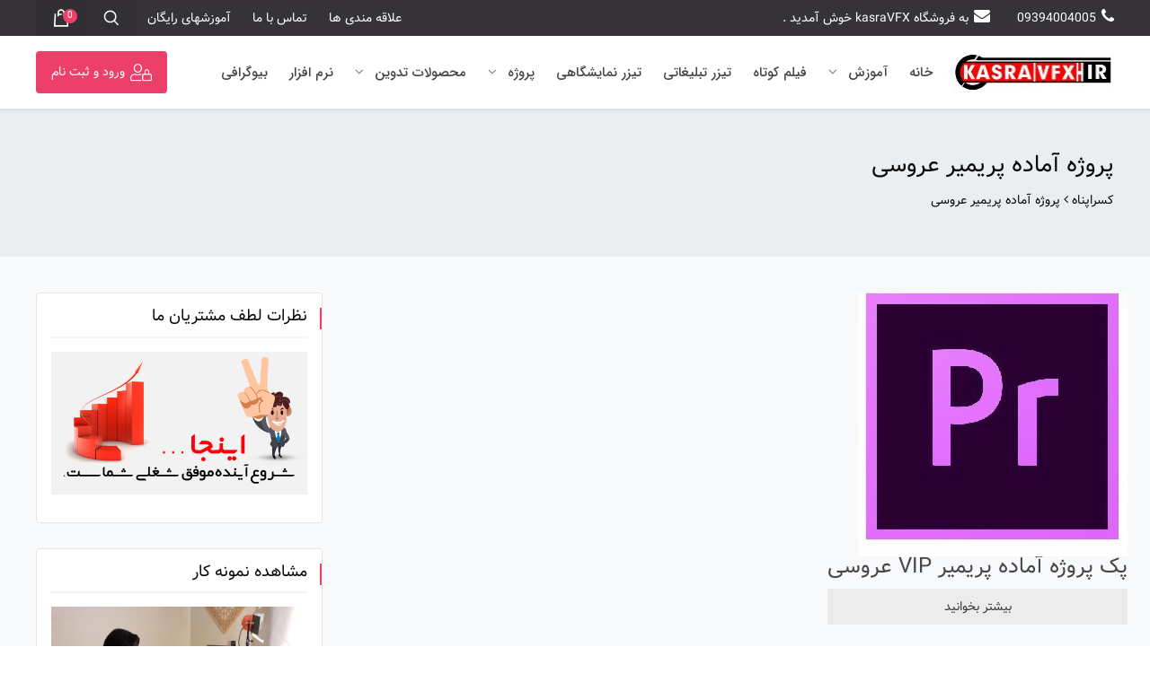

--- FILE ---
content_type: text/html; charset=UTF-8
request_url: https://kasravfx.ir/tag/%D9%BE%D8%B1%D9%88%DA%98%D9%87-%D8%A2%D9%85%D8%A7%D8%AF%D9%87-%D9%BE%D8%B1%DB%8C%D9%85%DB%8C%D8%B1-%D8%B9%D8%B1%D9%88%D8%B3%DB%8C/
body_size: 32720
content:
<!DOCTYPE html><html itemscope itemtype="http://schema.org/WebPage" dir="rtl" lang="fa-IR"><head><meta charset="UTF-8"><meta name="viewport" content="width=device-width, initial-scale=1.0, maximum-scale=1.0, user-scalable=no" /><link rel="profile" href="https://gmpg.org/xfn/11"><link rel="pingback" href="https://kasravfx.ir/xmlrpc.php"> <script src="[data-uri]" defer></script> <title>پروژه آماده پریمیر عروسی &#8211; کسراپناه</title><meta name='robots' content='max-image-preview:large' /><link rel='dns-prefetch' href='//unpkg.com' /><link rel="alternate" type="application/rss+xml" title="کسراپناه &raquo; خوراک" href="https://kasravfx.ir/feed/" /><link rel="alternate" type="application/rss+xml" title="کسراپناه &raquo; خوراک دیدگاه‌ها" href="https://kasravfx.ir/comments/feed/" /><link rel="alternate" type="application/rss+xml" title="کسراپناه &raquo; پروژه آماده پریمیر عروسی خوراک برچسب" href="https://kasravfx.ir/tag/%d9%be%d8%b1%d9%88%da%98%d9%87-%d8%a2%d9%85%d8%a7%d8%af%d9%87-%d9%be%d8%b1%db%8c%d9%85%db%8c%d8%b1-%d8%b9%d8%b1%d9%88%d8%b3%db%8c/feed/" /> <script type="text/javascript" src="[data-uri]" defer></script> <link data-optimized="2" rel="stylesheet" href="https://kasravfx.ir/wp-content/litespeed/css/04ecfcd23562d73e975b320c6ec05195.css?ver=d81c9" /><style id='studiare-style-inline-css' type='text/css'>/* Header Settings */
        .site-header {
            min-height: 81px;
        }

        .site-header .site-logo .studiare-logo-wrap img {
			max-width: 180px;
		}

        .site-header .site-logo .studiare-logo-wrap {
			padding-top: 2px;
			padding-right: 0;
			padding-bottom: 2px;
			padding-left: 10px;
		}</style><style id='wp-emoji-styles-inline-css' type='text/css'>img.wp-smiley, img.emoji {
		display: inline !important;
		border: none !important;
		box-shadow: none !important;
		height: 1em !important;
		width: 1em !important;
		margin: 0 0.07em !important;
		vertical-align: -0.1em !important;
		background: none !important;
		padding: 0 !important;
	}</style><style id='yith-wcwl-main-inline-css' type='text/css'>:root { --rounded-corners-radius: 16px; --add-to-cart-rounded-corners-radius: 16px; --feedback-duration: 3s } 
 :root { --rounded-corners-radius: 16px; --add-to-cart-rounded-corners-radius: 16px; --feedback-duration: 3s }</style><style id='classic-theme-styles-inline-css' type='text/css'>/*! This file is auto-generated */
.wp-block-button__link{color:#fff;background-color:#32373c;border-radius:9999px;box-shadow:none;text-decoration:none;padding:calc(.667em + 2px) calc(1.333em + 2px);font-size:1.125em}.wp-block-file__button{background:#32373c;color:#fff;text-decoration:none}</style><style id='global-styles-inline-css' type='text/css'>:root{--wp--preset--aspect-ratio--square: 1;--wp--preset--aspect-ratio--4-3: 4/3;--wp--preset--aspect-ratio--3-4: 3/4;--wp--preset--aspect-ratio--3-2: 3/2;--wp--preset--aspect-ratio--2-3: 2/3;--wp--preset--aspect-ratio--16-9: 16/9;--wp--preset--aspect-ratio--9-16: 9/16;--wp--preset--color--black: #000000;--wp--preset--color--cyan-bluish-gray: #abb8c3;--wp--preset--color--white: #ffffff;--wp--preset--color--pale-pink: #f78da7;--wp--preset--color--vivid-red: #cf2e2e;--wp--preset--color--luminous-vivid-orange: #ff6900;--wp--preset--color--luminous-vivid-amber: #fcb900;--wp--preset--color--light-green-cyan: #7bdcb5;--wp--preset--color--vivid-green-cyan: #00d084;--wp--preset--color--pale-cyan-blue: #8ed1fc;--wp--preset--color--vivid-cyan-blue: #0693e3;--wp--preset--color--vivid-purple: #9b51e0;--wp--preset--gradient--vivid-cyan-blue-to-vivid-purple: linear-gradient(135deg,rgba(6,147,227,1) 0%,rgb(155,81,224) 100%);--wp--preset--gradient--light-green-cyan-to-vivid-green-cyan: linear-gradient(135deg,rgb(122,220,180) 0%,rgb(0,208,130) 100%);--wp--preset--gradient--luminous-vivid-amber-to-luminous-vivid-orange: linear-gradient(135deg,rgba(252,185,0,1) 0%,rgba(255,105,0,1) 100%);--wp--preset--gradient--luminous-vivid-orange-to-vivid-red: linear-gradient(135deg,rgba(255,105,0,1) 0%,rgb(207,46,46) 100%);--wp--preset--gradient--very-light-gray-to-cyan-bluish-gray: linear-gradient(135deg,rgb(238,238,238) 0%,rgb(169,184,195) 100%);--wp--preset--gradient--cool-to-warm-spectrum: linear-gradient(135deg,rgb(74,234,220) 0%,rgb(151,120,209) 20%,rgb(207,42,186) 40%,rgb(238,44,130) 60%,rgb(251,105,98) 80%,rgb(254,248,76) 100%);--wp--preset--gradient--blush-light-purple: linear-gradient(135deg,rgb(255,206,236) 0%,rgb(152,150,240) 100%);--wp--preset--gradient--blush-bordeaux: linear-gradient(135deg,rgb(254,205,165) 0%,rgb(254,45,45) 50%,rgb(107,0,62) 100%);--wp--preset--gradient--luminous-dusk: linear-gradient(135deg,rgb(255,203,112) 0%,rgb(199,81,192) 50%,rgb(65,88,208) 100%);--wp--preset--gradient--pale-ocean: linear-gradient(135deg,rgb(255,245,203) 0%,rgb(182,227,212) 50%,rgb(51,167,181) 100%);--wp--preset--gradient--electric-grass: linear-gradient(135deg,rgb(202,248,128) 0%,rgb(113,206,126) 100%);--wp--preset--gradient--midnight: linear-gradient(135deg,rgb(2,3,129) 0%,rgb(40,116,252) 100%);--wp--preset--font-size--small: 13px;--wp--preset--font-size--medium: 20px;--wp--preset--font-size--large: 36px;--wp--preset--font-size--x-large: 42px;--wp--preset--spacing--20: 0.44rem;--wp--preset--spacing--30: 0.67rem;--wp--preset--spacing--40: 1rem;--wp--preset--spacing--50: 1.5rem;--wp--preset--spacing--60: 2.25rem;--wp--preset--spacing--70: 3.38rem;--wp--preset--spacing--80: 5.06rem;--wp--preset--shadow--natural: 6px 6px 9px rgba(0, 0, 0, 0.2);--wp--preset--shadow--deep: 12px 12px 50px rgba(0, 0, 0, 0.4);--wp--preset--shadow--sharp: 6px 6px 0px rgba(0, 0, 0, 0.2);--wp--preset--shadow--outlined: 6px 6px 0px -3px rgba(255, 255, 255, 1), 6px 6px rgba(0, 0, 0, 1);--wp--preset--shadow--crisp: 6px 6px 0px rgba(0, 0, 0, 1);}:where(.is-layout-flex){gap: 0.5em;}:where(.is-layout-grid){gap: 0.5em;}body .is-layout-flex{display: flex;}.is-layout-flex{flex-wrap: wrap;align-items: center;}.is-layout-flex > :is(*, div){margin: 0;}body .is-layout-grid{display: grid;}.is-layout-grid > :is(*, div){margin: 0;}:where(.wp-block-columns.is-layout-flex){gap: 2em;}:where(.wp-block-columns.is-layout-grid){gap: 2em;}:where(.wp-block-post-template.is-layout-flex){gap: 1.25em;}:where(.wp-block-post-template.is-layout-grid){gap: 1.25em;}.has-black-color{color: var(--wp--preset--color--black) !important;}.has-cyan-bluish-gray-color{color: var(--wp--preset--color--cyan-bluish-gray) !important;}.has-white-color{color: var(--wp--preset--color--white) !important;}.has-pale-pink-color{color: var(--wp--preset--color--pale-pink) !important;}.has-vivid-red-color{color: var(--wp--preset--color--vivid-red) !important;}.has-luminous-vivid-orange-color{color: var(--wp--preset--color--luminous-vivid-orange) !important;}.has-luminous-vivid-amber-color{color: var(--wp--preset--color--luminous-vivid-amber) !important;}.has-light-green-cyan-color{color: var(--wp--preset--color--light-green-cyan) !important;}.has-vivid-green-cyan-color{color: var(--wp--preset--color--vivid-green-cyan) !important;}.has-pale-cyan-blue-color{color: var(--wp--preset--color--pale-cyan-blue) !important;}.has-vivid-cyan-blue-color{color: var(--wp--preset--color--vivid-cyan-blue) !important;}.has-vivid-purple-color{color: var(--wp--preset--color--vivid-purple) !important;}.has-black-background-color{background-color: var(--wp--preset--color--black) !important;}.has-cyan-bluish-gray-background-color{background-color: var(--wp--preset--color--cyan-bluish-gray) !important;}.has-white-background-color{background-color: var(--wp--preset--color--white) !important;}.has-pale-pink-background-color{background-color: var(--wp--preset--color--pale-pink) !important;}.has-vivid-red-background-color{background-color: var(--wp--preset--color--vivid-red) !important;}.has-luminous-vivid-orange-background-color{background-color: var(--wp--preset--color--luminous-vivid-orange) !important;}.has-luminous-vivid-amber-background-color{background-color: var(--wp--preset--color--luminous-vivid-amber) !important;}.has-light-green-cyan-background-color{background-color: var(--wp--preset--color--light-green-cyan) !important;}.has-vivid-green-cyan-background-color{background-color: var(--wp--preset--color--vivid-green-cyan) !important;}.has-pale-cyan-blue-background-color{background-color: var(--wp--preset--color--pale-cyan-blue) !important;}.has-vivid-cyan-blue-background-color{background-color: var(--wp--preset--color--vivid-cyan-blue) !important;}.has-vivid-purple-background-color{background-color: var(--wp--preset--color--vivid-purple) !important;}.has-black-border-color{border-color: var(--wp--preset--color--black) !important;}.has-cyan-bluish-gray-border-color{border-color: var(--wp--preset--color--cyan-bluish-gray) !important;}.has-white-border-color{border-color: var(--wp--preset--color--white) !important;}.has-pale-pink-border-color{border-color: var(--wp--preset--color--pale-pink) !important;}.has-vivid-red-border-color{border-color: var(--wp--preset--color--vivid-red) !important;}.has-luminous-vivid-orange-border-color{border-color: var(--wp--preset--color--luminous-vivid-orange) !important;}.has-luminous-vivid-amber-border-color{border-color: var(--wp--preset--color--luminous-vivid-amber) !important;}.has-light-green-cyan-border-color{border-color: var(--wp--preset--color--light-green-cyan) !important;}.has-vivid-green-cyan-border-color{border-color: var(--wp--preset--color--vivid-green-cyan) !important;}.has-pale-cyan-blue-border-color{border-color: var(--wp--preset--color--pale-cyan-blue) !important;}.has-vivid-cyan-blue-border-color{border-color: var(--wp--preset--color--vivid-cyan-blue) !important;}.has-vivid-purple-border-color{border-color: var(--wp--preset--color--vivid-purple) !important;}.has-vivid-cyan-blue-to-vivid-purple-gradient-background{background: var(--wp--preset--gradient--vivid-cyan-blue-to-vivid-purple) !important;}.has-light-green-cyan-to-vivid-green-cyan-gradient-background{background: var(--wp--preset--gradient--light-green-cyan-to-vivid-green-cyan) !important;}.has-luminous-vivid-amber-to-luminous-vivid-orange-gradient-background{background: var(--wp--preset--gradient--luminous-vivid-amber-to-luminous-vivid-orange) !important;}.has-luminous-vivid-orange-to-vivid-red-gradient-background{background: var(--wp--preset--gradient--luminous-vivid-orange-to-vivid-red) !important;}.has-very-light-gray-to-cyan-bluish-gray-gradient-background{background: var(--wp--preset--gradient--very-light-gray-to-cyan-bluish-gray) !important;}.has-cool-to-warm-spectrum-gradient-background{background: var(--wp--preset--gradient--cool-to-warm-spectrum) !important;}.has-blush-light-purple-gradient-background{background: var(--wp--preset--gradient--blush-light-purple) !important;}.has-blush-bordeaux-gradient-background{background: var(--wp--preset--gradient--blush-bordeaux) !important;}.has-luminous-dusk-gradient-background{background: var(--wp--preset--gradient--luminous-dusk) !important;}.has-pale-ocean-gradient-background{background: var(--wp--preset--gradient--pale-ocean) !important;}.has-electric-grass-gradient-background{background: var(--wp--preset--gradient--electric-grass) !important;}.has-midnight-gradient-background{background: var(--wp--preset--gradient--midnight) !important;}.has-small-font-size{font-size: var(--wp--preset--font-size--small) !important;}.has-medium-font-size{font-size: var(--wp--preset--font-size--medium) !important;}.has-large-font-size{font-size: var(--wp--preset--font-size--large) !important;}.has-x-large-font-size{font-size: var(--wp--preset--font-size--x-large) !important;}
:where(.wp-block-post-template.is-layout-flex){gap: 1.25em;}:where(.wp-block-post-template.is-layout-grid){gap: 1.25em;}
:where(.wp-block-columns.is-layout-flex){gap: 2em;}:where(.wp-block-columns.is-layout-grid){gap: 2em;}
:root :where(.wp-block-pullquote){font-size: 1.5em;line-height: 1.6;}</style><style id='digits-style-inline-css' type='text/css'>#woocommerce-order-data .address p:nth-child(3) a,.woocommerce-customer-details--phone{
                    text-align:right;
                    }</style><style id='woocommerce-inline-inline-css' type='text/css'>.woocommerce form .form-row .required { visibility: visible; }</style> <script type="text/javascript" src="https://kasravfx.ir/wp-includes/js/jquery/jquery.min.js" id="jquery-core-js"></script> <script data-optimized="1" type="text/javascript" src="https://kasravfx.ir/wp-content/litespeed/js/46ce52da46ebc563541f1e01198aeb00.js?ver=aeb00" id="jquery-migrate-js" defer data-deferred="1"></script> <script data-optimized="1" type="text/javascript" src="https://kasravfx.ir/wp-content/litespeed/js/00afafd0cc4320487432496e294f2569.js?ver=f2569" id="jquery.fitvids-js" defer data-deferred="1"></script> <script type="text/javascript" id="fvp-frontend-js-extra" src="[data-uri]" defer></script> <script data-optimized="1" type="text/javascript" src="https://kasravfx.ir/wp-content/litespeed/js/a3402f44b7e39a74f79d8af8f9d1d89e.js?ver=1d89e" id="fvp-frontend-js" defer data-deferred="1"></script> <script data-optimized="1" type="text/javascript" src="https://kasravfx.ir/wp-content/litespeed/js/2291d63b77cf925440a70cc0faafea41.js?ver=fea41" id="wad-js" defer data-deferred="1"></script> <script data-optimized="1" type="text/javascript" src="https://kasravfx.ir/wp-content/litespeed/js/98ff394d96312348e8ee27323b0bec75.js?ver=bec75" id="o-tooltip-js" defer data-deferred="1"></script> <script data-optimized="1" type="text/javascript" src="https://kasravfx.ir/wp-content/litespeed/js/f30fc186429cc7a71f206078231f2d89.js?ver=f2d89" id="jquery-blockui-js" data-wp-strategy="defer"></script> <script type="text/javascript" id="wc-add-to-cart-js-extra" src="[data-uri]" defer></script> <script data-optimized="1" type="text/javascript" src="https://kasravfx.ir/wp-content/litespeed/js/2497445e2e997c6e4a2d7419edb69b14.js?ver=69b14" id="wc-add-to-cart-js" data-wp-strategy="defer"></script> <script data-optimized="1" type="text/javascript" src="https://kasravfx.ir/wp-content/litespeed/js/6a005008affcfdc75e64f09c10be3887.js?ver=e3887" id="js-cookie-js" defer="defer" data-wp-strategy="defer"></script> <script type="text/javascript" id="woocommerce-js-extra" src="[data-uri]" defer></script> <script data-optimized="1" type="text/javascript" src="https://kasravfx.ir/wp-content/litespeed/js/6ccf9092e5618636efd9244103ee75f4.js?ver=e75f4" id="woocommerce-js" defer="defer" data-wp-strategy="defer"></script> <script data-optimized="1" type="text/javascript" src="https://kasravfx.ir/wp-content/litespeed/js/800dabaae6083e433c83172d5d7900ea.js?ver=900ea" id="vc_woocommerce-add-to-cart-js-js" defer data-deferred="1"></script> <script></script><link rel="https://api.w.org/" href="https://kasravfx.ir/wp-json/" /><link rel="alternate" title="JSON" type="application/json" href="https://kasravfx.ir/wp-json/wp/v2/tags/635" /><link rel="EditURI" type="application/rsd+xml" title="RSD" href="https://kasravfx.ir/xmlrpc.php?rsd" /><meta name="generator" content="WordPress 6.6.4" /><meta name="generator" content="WooCommerce 9.8.6" /> <script src="[data-uri]" defer></script> <meta name="generator" content="MasterSlider 3.11.0 - Responsive Touch Image Slider | avt.li/msf" /><style type="text/css">{
            font-family:  !important;
            font-size: px !important;
        }

         {
            font-family:  !important;
            font-size: px !important;
        }

         {
            font-family:  !important;
            font-size: px !important;
        }

        h1,
        h2,
        h3,
        h4,
        h5,
        h6 {
            font-family: Vazir !important;
        }

        body {
            font-family: Vazir !important;
        }

        .rtl #wpadminbar *,
        #wpadminbar * {
            font: 400 13px/32px Vazir;
        }
		
		pre, code {
			font-family: VRCD, monospaced;
		}</style><style>.dgwt-wcas-ico-magnifier,.dgwt-wcas-ico-magnifier-handler{max-width:20px}.dgwt-wcas-search-wrapp{max-width:600px}.dgwt-wcas-search-wrapp .dgwt-wcas-sf-wrapp .dgwt-wcas-search-submit::before{border-color:transparent #ec406a}.dgwt-wcas-search-wrapp .dgwt-wcas-sf-wrapp .dgwt-wcas-search-submit:hover::before,.dgwt-wcas-search-wrapp .dgwt-wcas-sf-wrapp .dgwt-wcas-search-submit:focus::before{border-right-color:#ec406a}.dgwt-wcas-search-wrapp .dgwt-wcas-sf-wrapp .dgwt-wcas-search-submit,.dgwt-wcas-om-bar .dgwt-wcas-om-return{background-color:#ec406a}.dgwt-wcas-search-wrapp .dgwt-wcas-ico-magnifier,.dgwt-wcas-search-wrapp .dgwt-wcas-sf-wrapp .dgwt-wcas-search-submit svg path,.dgwt-wcas-om-bar .dgwt-wcas-om-return svg path{}</style><noscript><style>.woocommerce-product-gallery{ opacity: 1 !important; }</style></noscript><style type="text/css">.wdp_bulk_table_content .wdp_pricing_table_caption { color: #6d6d6d ! important} .wdp_bulk_table_content table thead td { color: #6d6d6d ! important} .wdp_bulk_table_content table thead td { background-color: #efefef ! important} .wdp_bulk_table_content table thead td { higlight_background_color-color: #efefef ! important} .wdp_bulk_table_content table thead td { higlight_text_color: #6d6d6d ! important} .wdp_bulk_table_content table tbody td { color: #6d6d6d ! important} .wdp_bulk_table_content table tbody td { background-color: #ffffff ! important} .wdp_bulk_table_content .wdp_pricing_table_footer { color: #6d6d6d ! important}</style><meta name="generator" content="Powered by WPBakery Page Builder - drag and drop page builder for WordPress."/><link rel="icon" href="https://kasravfx.ir/wp-content/uploads/2019/09/cropped-Sequence-01.00_00_00_00.Still002-32x32.jpg" sizes="32x32" /><link rel="icon" href="https://kasravfx.ir/wp-content/uploads/2019/09/cropped-Sequence-01.00_00_00_00.Still002-192x192.jpg" sizes="192x192" /><link rel="apple-touch-icon" href="https://kasravfx.ir/wp-content/uploads/2019/09/cropped-Sequence-01.00_00_00_00.Still002-180x180.jpg" /><meta name="msapplication-TileImage" content="https://kasravfx.ir/wp-content/uploads/2019/09/cropped-Sequence-01.00_00_00_00.Still002-270x270.jpg" /><style type="text/css" id="wp-custom-css">p.form-submit{
    text-align: center!important;
}</style><style type="text/css" title="dynamic-css" class="options-output">.top-bar{background-color:#353338;}.page-title .h2, .woocommerce-breadcrumb, .breadcrumbs, .woocommerce-breadcrumb a, .breadcrumbs a{color:#0a0909;}.page-title{background-color:#ebeef1;}.amarbox i, .highlight, .woocommerce-MyAccount-navigation>ul li.woocommerce-MyAccount-navigation-link--woo-wallet a::before , body.woocommerce-account ul li.woocommerce-MyAccount-navigation-link--purchased-products a:before, .pricing-table .pricing-price, .course-section .panel-group .course-panel-heading:hover .panel-heading-left .course-lesson-icon i, .course-section .panel-group .course-panel-heading.active .panel-heading-left .course-lesson-icon i, .countdown-timer-holder.standard .countdown-unit .number, .blog-loop-inner .post .post-meta i, .studiare-event-item .studiare-event-item-holder .event-inner-content .event-meta .event-meta-piece i, .event-single-main .event-meta-info .box-content .icon, .countdown-amount, .products .course-item .course-item-inner .course-content-holder .course-content-bottom .course-price, .woocommerce-account .woocommerce-MyAccount-navigation ul li:before, .product_list_widget li > .amount, .product_list_widget li ins .amount, .amarboxim h3{color:#ec406a;}.amarleft, .sk-cube-grid .sk-cube, .login-user:before, .user-info-MyAccount, .main-sidebar-holder .widget .widget-title:before, .page-pagination > span, .btn-filled, .top-bar-cart .dropdown-cart .woocommerce-mini-cart__buttons a:first-child, input[type=button], input[type=reset], input[type=submit], .button, .button-secondary, .woocommerce_message .button, .woocommerce-message .button, .studiare-social-links.rounded li a.custom:hover, ul.page-numbers .page-numbers.current, ul.page-numbers .page-numbers:hover, .page-numbers.studiare_wp_link_pages > .page-number, .studiare-event-item .studiare-event-item-holder .event-inner-content .date-holder .date:before, .studiare-event-item .studiare-event-item-holder .event-inner-content .date-holder .date:after, .product-reviews .product-review-title .inner:after, .product-reviews-stats .detailed-ratings .detailed-ratings-inner .course-rating .bar .bar-fill, .woocommerce .widget_price_filter .ui-slider .ui-slider-handle, .owl-dots .owl-dot.active span, .double-bounce1, .double-bounce2, .wmt-smart-tabs ul.wmt-tabs-header a:after, .wmt-pagination a.next-visible:hover, .wmt-pagination a.previous-visible:hover, .post-inner:hover a.read_more{background-color:#ec406a;}ul.menu .emallshop-megamenu-wrapper, .studiare-social-links.rounded li a.custom:hover, .studiare-event-item .studiare-event-item-holder .event-inner-content .date-holder .date{border-color:#ec406a;}.studiare-navigation ul.menu li.emallshop-megamenu-menu:before{border-bottom-color:#ec406a;}a:hover, .product-single-content a, .blog-loop-inner.post-single .entry-content a, .article_related ul li:hover h6, .top-bar-cart .dropdown-cart .cart-item-content .product-title:hover, .btn-border, .studiare-navigation ul.menu li.current_page_item>a, .studiare-navigation ul.menu li.current-menu-ancestor>a, .studiare-navigation ul.menu li.current-menu-parent>a, .studiare-navigation ul.menu li.current-menu-item>a, .studiare-navigation .menu>ul li.current_page_item>a, .studiare-navigation .menu>ul li.current-menu-ancestor>a, .studiare-navigation .menu>ul li.current-menu-parent>a, .studiare-navigation .menu>ul li.current-menu-item>a .event-single-side a.event_register_submit, .event_register_submit, .cart-page-inner .woocommerce-cart-form td.actions .button_update_cart, .cart-collaterals .shop_table tr.shipping .button, .btn-link, .course-section .panel-group .panel-content a, .cart-collaterals .shop_table tr.shipping .shipping-calculator-button, .section-heading .section-subtitle, .not-found .not-found-icon-wrapper .error-page, .products .course-item .course-item-inner .course-content-holder .course-content-main .course-rating-teacher .course-loop-teacher, .product-single-main .product-single-top-part .before-gallery-unit .icon, .bbpress #bbpress-forums .bbp-author-name, .blog-loop-inner .post.sticky .entry-title a, .page .commentlist .comment .reply .comment-reply-link, .single-post .commentlist .comment .reply .comment-reply-link, .page .commentlist .comment .vcard .fn a:hover, .single-post .commentlist .comment .vcard .fn a:hover, .leading button{color:#ec406a;}.mini-cart-opener .studiare-cart-number, .widget_tag_cloud .tag-cloud-link, .cart-top-bar .off-canvas-cart .cart-icon-link .studiare-cart-number, .off-canvas-navigation .off-canvas-cart .cart-icon-link .studiare-cart-number, .back-to-top:hover, .btn-border:hover, .event-single-side a.event_register_submit:hover, .event_register_submit:hover, .cart-page-inner .woocommerce-cart-form td.actions .button_update_cart:hover, .cart-collaterals .shop_table tr.shipping .button:hover, .course-section .panel-group .course-panel-heading .preview-button, .partners-logos .partner-logo-item .partner-logo-inner .hover-mask:after, .portfolio-entry .portfolio-entry-thumb .overlay-icon, .portfolio-list-cat ul li a.mixitup-control-active, .courses-holder .courses-top-bar .layout-switcher > a.active, .select2-container--default .select2-selection--single:hover, .select2-container--default.select2-container--open.select2-container--above .select2-selection--single, .select2-container--default.select2-container--open.select2-container--below .select2-selection--single{background-color:#ec406a;}.btn-border, .event-single-side a.event_register_submit, .event_register_submit, .cart-page-inner .woocommerce-cart-form td.actions .button_update_cart, .cart-collaterals .shop_table tr.shipping .button, .portfolio-list-cat ul li a.mixitup-control-active, .courses-holder .courses-top-bar .layout-switcher > a.active, .select2-container--default .select2-selection--single:hover, .select2-container--default.select2-container--open.select2-container--above .select2-selection--single, .select2-container--default.select2-container--open.select2-container--below .select2-selection--single, .blog-loop-inner .post.sticky .entry-title a{border-color:#ec406a;}body{font-family:iransans, sans-serif;line-height:30px;font-weight:normal;color:#303030;font-size:14px;}.studiare-navigation ul.menu>li>a, .studiare-navigation .menu>ul>li>a{font-family:iransans, sans-serif;line-height:24px;font-weight:700;font-size:15px;}.studiare-navigation ul.menu>li ul li>a, .studiare-navigation .menu>ul>li ul li>a{font-family:iransans, sans-serif;line-height:24px;font-weight:400;font-size:13px;}h1,.h1{font-family:iransans, sans-serif;line-height:30px;font-weight:400;color:#0a0909;font-size:26px;}h2,.h2{font-family:iransans, sans-serif;line-height:24px;font-weight:400;color:#0a0909;font-size:24px;}h3,.h3{font-family:iransans, sans-serif;line-height:22px;font-weight:400;color:#0a0909;font-size:22px;}h4,.h4{font-family:iransans, sans-serif;line-height:18px;font-weight:400;color:#0a0909;font-size:18px;}h5,.h5{font-family:iransans, sans-serif;line-height:18px;font-weight:400;color:#0a0909;font-size:18px;}h6,.h6{font-family:iransans, sans-serif;line-height:16px;font-weight:400;color:#000000;font-size:16px;}.site-footer{background-color:#353338;}#course-advice .advice .advice-inner{background-color:#fff;}</style><noscript><style>.wpb_animate_when_almost_visible { opacity: 1; }</style></noscript></head><body data-rsssl=1 class="rtl archive tag tag-635 theme-studiare _masterslider _ms_version_3.11.0 woocommerce-no-js wpb-js-composer js-comp-ver-7.9 vc_responsive"><div class="off-canvas-navigation"><div class="search-form-wrapper"><form role="search" method="get" class="search-form" action="https://kasravfx.ir/">
<span class="screen-reader-text">جستجو برای:</span>
<input type="search" class="search-field"
placeholder="ورود واژه کلیدی ..."
value="" name="s"
title="جستجو برای:" />
<button type="submit" class="search-submit"><svg version="1.1" xmlns="http://www.w3.org/2000/svg" xmlns:xlink="http://www.w3.org/1999/xlink" x="0px" y="0px"
viewBox="0 0 128 128" style="enable-background:new 0 0 128 128;" xml:space="preserve">
<g>
<path d="M82.348,77.986l19.25,19.25l-5.264,5.264l-19.25-21.055c-5.715,4.714-12.133,7.068-19.25,7.068
c-8.624,0-16.017-3.083-22.183-9.249s-9.249-13.61-9.249-22.333s3.083-16.141,9.249-22.258C41.817,28.56,49.21,25.5,57.834,25.5
c8.723,0,16.167,3.06,22.333,9.174c6.166,6.117,9.249,13.535,9.249,22.258C89.416,65.153,87.059,72.173,82.348,77.986z
M40.539,74.302c4.812,4.764,10.577,7.144,17.295,7.144c6.716,0,12.482-2.38,17.295-7.144c4.812-4.761,7.219-10.551,7.219-17.37
c0-6.716-2.406-12.457-7.219-17.22c-4.812-4.761-10.579-7.144-17.295-7.144c-6.718,0-12.482,2.383-17.295,7.144
c-4.812,4.763-7.219,10.504-7.219,17.22C33.32,63.751,35.727,69.541,40.539,74.302z"/>
</g>
</svg>
</button></form></div><div class="off-canvas-cart">
<a href="https://kasravfx.ir/cart/" class="cart-icon-link">
<span class="bag-icon"><svg version="1.1" xmlns="http://www.w3.org/2000/svg" xmlns:xlink="http://www.w3.org/1999/xlink" x="0px" y="0px"
viewBox="0 0 128 128" style="enable-background:new 0 0 128 128;" xml:space="preserve">
<path d="M93.064,44.523l3.5,58.432H31.437l3.804-58.432h6.239l-0.304,6.543l0,0l-2.587,45.346h51.584l-2.891-45.346
h-6.848v6.391h-6.543V41.328c0-2.839-0.939-5.174-2.815-7c-1.878-1.826-4.185-2.739-6.924-2.739s-5.048,0.913-6.924,2.739
c-1.878,1.826-2.815,4.161-2.815,7v3.195h12.934v6.543H54.414v6.391h-6.543V41.328c0-4.565,1.571-8.419,4.717-11.565
c3.144-3.143,7-4.717,11.565-4.717c4.565,0,8.419,1.574,11.564,4.717c3.144,3.146,4.718,7,4.718,11.565v3.195H93.064z"/>
</svg>
</span>
<span class="cart-text">سبد خرید</span>
<span class="studiare-cart-number">0</span>
</a></div><div class="off-canvas-main"><nav class="menu-%d9%85%d9%86%d9%88%db%8c-%d8%a7%d8%b5%d9%84%db%8c-container"><ul id="menu-%d9%85%d9%86%d9%88%db%8c-%d8%a7%d8%b5%d9%84%db%8c" class="mobile-menu"><li id="menu-item-32" class="menu-item menu-item-type-post_type menu-item-object-page menu-item-home menu-item-32"><a href="https://kasravfx.ir/">خانه</a></li><li id="menu-item-7839" class="menu-item menu-item-type-custom menu-item-object-custom menu-item-has-children menu-item-7839"><a href="https://kasravfx.ir/amozesh-hozori/">آموزش</a><ul class="sub-menu"><li id="menu-item-8070" class="menu-item menu-item-type-custom menu-item-object-custom menu-item-8070"><a href="https://kasravfx.ir/product/filmbardari/">آموزش فیلمبرداری سینمایی، صنعتی و تبلیغاتی</a></li><li id="menu-item-8071" class="menu-item menu-item-type-custom menu-item-object-custom menu-item-8071"><a href="https://kasravfx.ir/product/filmbardari-arosi/">آموزش فیلمبرداری عروسی</a></li><li id="menu-item-8072" class="menu-item menu-item-type-custom menu-item-object-custom menu-item-8072"><a href="https://kasravfx.ir/product/pack-11_arosi/">آموزش تدوین فیلم و کلیپ عروسی</a></li></ul></li><li id="menu-item-7306" class="menu-item menu-item-type-custom menu-item-object-custom menu-item-7306"><a href="https://kasravfx.ir/shortfilm/">فیلم کوتاه</a></li><li id="menu-item-7079" class="menu-item menu-item-type-custom menu-item-object-custom menu-item-7079"><a href="https://kasravfx.ir/%d8%aa%d8%b9%d8%b1%d9%81%d9%87-%d8%ae%d8%af%d9%85%d8%a7%d8%aa/">تیزر تبلیغاتی</a></li><li id="menu-item-7080" class="menu-item menu-item-type-custom menu-item-object-custom menu-item-7080"><a href="https://kasravfx.ir/namayeshgah/">تیزر نمایشگاهی</a></li><li id="menu-item-944" class="menu-item menu-item-type-custom menu-item-object-custom menu-item-has-children menu-item-944"><a href="https://kasravfx.ir/14000-%d9%be%d8%b1%d9%88%da%98%d9%87-%d8%ad%d8%b1%d9%81%d9%87-%d8%a7%db%8c-%d9%be%d8%b1%db%8c%d9%85%db%8c%d8%b1/">پروژه</a><ul class="sub-menu"><li id="menu-item-7496" class="menu-item menu-item-type-custom menu-item-object-custom menu-item-7496"><a href="https://kasravfx.ir/best/">پر فروش ترین پروژه ها</a></li><li id="menu-item-3728" class="menu-item menu-item-type-custom menu-item-object-custom menu-item-3728"><a href="https://kasravfx.ir/pack-edius/">پک پروژه آماده ادیوس عروسی VIP</a></li><li id="menu-item-8568" class="menu-item menu-item-type-custom menu-item-object-custom menu-item-8568"><a href="https://kasravfx.ir/tak-edius/">پروژه ادیوس تکی عروسی VIP</a></li><li id="menu-item-3051" class="menu-item menu-item-type-custom menu-item-object-custom menu-item-3051"><a href="https://kasravfx.ir/pack-premiere/">پک پروژه آماده پریمیر عروسی VIP</a></li><li id="menu-item-3729" class="menu-item menu-item-type-custom menu-item-object-custom menu-item-3729"><a href="https://kasravfx.ir/tak-premiere/">پروژه پریمیر تکی عروسی VIP</a></li></ul></li><li id="menu-item-7078" class="menu-item menu-item-type-custom menu-item-object-custom menu-item-has-children menu-item-7078"><a href="#">محصولات تدوین</a><ul class="sub-menu"><li id="menu-item-2736" class="menu-item menu-item-type-custom menu-item-object-custom menu-item-2736"><a href="https://kasravfx.ir/%d8%af%d8%a7%d9%86%d9%84%d9%88%d8%af-%d8%b1%d8%a7%db%8c%da%af%d8%a7%d9%86-%d8%ac%d8%af%db%8c%d8%af%d8%aa%d8%b1%db%8c%d9%86-%d8%aa%d8%b1%d8%a7%d9%86%d8%b2%db%8c%d8%b4%d9%86-%d9%87%d8%a7%db%8c-%d8%a7/">ترانزیشن</a></li><li id="menu-item-943" class="menu-item menu-item-type-taxonomy menu-item-object-product_cat menu-item-943"><a href="https://kasravfx.ir/product-category/preset-color-luts/">پریست رنگ</a></li><li id="menu-item-2910" class="menu-item menu-item-type-custom menu-item-object-custom menu-item-2910"><a href="https://kasravfx.ir/music/">موزیک</a></li><li id="menu-item-2985" class="menu-item menu-item-type-custom menu-item-object-custom menu-item-2985"><a href="#">پلاگین</a></li><li id="menu-item-2905" class="menu-item menu-item-type-custom menu-item-object-custom menu-item-2905"><a href="https://kasravfx.ir/%d8%af%d8%a7%d9%86%d9%84%d9%88%d8%af-%d8%b1%d8%a7%db%8c%da%af%d8%a7%d9%86-%d9%87%d8%b2%d8%a7%d8%b1%d8%a7%d9%86-%d9%81%d9%88%d8%aa%db%8c%d8%ac-%d9%88-%d9%85%d8%aa%d8%b1%db%8c%d8%a7%d9%84-%d9%88%db%8c/">فوتیج</a></li><li id="menu-item-8206" class="menu-item menu-item-type-custom menu-item-object-custom menu-item-8206"><a href="https://kasravfx.ir/tizer/">تیزر تبلیغاتی</a></li></ul></li><li id="menu-item-3151" class="menu-item menu-item-type-custom menu-item-object-custom menu-item-3151"><a href="https://kasravfx.ir/%d8%af%d8%a7%d9%86%d9%84%d9%88%d8%af-%d8%ac%d8%af%db%8c%d8%af%d8%aa%d8%b1%db%8c%d9%86-%d8%a2%d9%be%d8%af%db%8c%d8%aa-%d9%86%d8%b1%d9%85-%d8%a7%d9%81%d8%b2%d8%a7%d8%b1%d9%87%d8%a7%db%8c-%d8%aa%d8%af/">نرم افزار</a></li><li id="menu-item-1048" class="menu-item menu-item-type-custom menu-item-object-custom menu-item-1048"><a href="https://kasravfx.ir/teacher/%da%a9%d8%b3%d8%b1%db%8c-%d9%85%d8%af%db%8c%d8%b1-%d8%b3%d8%a7%db%8c%d8%aa/">بیوگرافی</a></li></ul></nav></div><footer class="off-canvas-footer"><ul class="studiare-social-links light"><li><a href="" target="_blank" class="facebook" title="Facebook"><i class="fa fa-facebook-f"></i></a></li><li><a href="" target="_blank" class="twitter" title="Twitter"><i class="fa fa-twitter"></i></a></li><li><a href="" target="_blank" class="instagram" title="Instagram"><i class="fa fa-instagram"></i></a></li><li><a href="" target="_blank" class="vimeo" title="Vimeo"><i class="fa fa-vimeo"></i></a></li><li><a href="" target="_blank" class="behance" title="Behance"><i class="fa fa-behance"></i></a></li><li><a href="" target="_blank" class="foursquare" title="Foursquare"><i class="fa fa-foursquare"></i></a></li><li><a href="#" target="_blank" class="custom" title="تلگرام"><i class="fa fa-telegram"></i></a></li><li><a href="#" target="_blank" class="custom" title="آپارات"><i class="aparat"></i></a></li></ul>&nbsp;</footer></div><div class="off-canvas-overlay"></div><div class="modal"><div class="login-form-overlay"></div><div class="login-form-modal"><div class="login-form-modal-inner"><div class="login-form-modal-box">
<a href="javascript:void(0)" class="close">
<svg version="1.1" xmlns="http://www.w3.org/2000/svg" xmlns:xlink="http://www.w3.org/1999/xlink" x="0px" y="0px"
viewBox="0 0 128 128" style="enable-background:new 0 0 128 128;" xml:space="preserve">
<g><path d="M101.682,32.206L69.887,64l31.795,31.794l-5.887,5.888L64,69.888l-31.794,31.794l-5.888-5.888L58.112,64
L26.318,32.206l5.888-5.888L64,58.112l31.794-31.794L101.682,32.206z"/></g>
</svg>                    </a><div class="login-form-header"><h3 class="login-title">ورود</h3></div><div class="login-form-content"><form method="post" class="login" action="https://kasravfx.ir/my-account/">
<input type="hidden" name="dig_nounce" class="dig_nounce"
value="bd62b69302"><p class="woocommerce-FormRow woocommerce-FormRow--wide form-row form-row-wide "
id="dig_wc_log_otp_container" otp="1" style="display: none;">
<label for="dig_wc_log_otp">رمز عبور یکبار مصرف <span class="required">*</span></label>
<input type="tel" class="input-text" name="dig_wc_log_otp" id="dig_wc_log_otp"/></p><input type="hidden" name="username" id="loginuname" value=""/><p class="woocommerce-FormRow woocommerce-FormRow--wide form-row form-row-wide form-row-username">
<label for="username">نام کاربری: <i class="material-icons">perm_identity</i>
<input type="text" class="woocommerce-Input woocommerce-Input--text input-text" name="username" id="username" value="" />
</label></p><p class="woocommerce-FormRow woocommerce-FormRow--wide form-row form-row-wide form-row-password">
<label for="password">رمز عبور: <i class="material-icons">lock_open</i>
<input class="woocommerce-Input woocommerce-Input--text input-text" type="password" name="password" id="password" />
</label></p><div class="login-form-remember">
<label class="remember-me-label inline">
<input name="rememberme" type="checkbox" value="forever" /> مرا به خاطر داشته باش        </label>
<a href="https://kasravfx.ir?login=true&#038;type=forgot-password" class="woocommerce-LostPassword lost_password">رمز عبور را فراموش کرده اید؟</a></div><p class="form-row">
<input type="hidden" id="_wpnonce" name="_wpnonce" value="34feac7c86" /><input type="hidden" name="_wp_http_referer" value="/tag/%D9%BE%D8%B1%D9%88%DA%98%D9%87-%D8%A2%D9%85%D8%A7%D8%AF%D9%87-%D9%BE%D8%B1%DB%8C%D9%85%DB%8C%D8%B1-%D8%B9%D8%B1%D9%88%D8%B3%DB%8C/" />				<input type="submit" class="woocommerce-Button button" name="login" value="ورود" /></p></form>                        هنوز عضو نشده اید؟ <a href="https://kasravfx.ir/my-account/"><strong>عضویت در سایت</strong></a></div></div></div></div></div><div class="wrap"><div class="top-bar top-bar-color-light"><div class="container"><div class="row"><div class="top-bar-col"><ul class="top-bar-contact-info"><li><a href="tel:09394004005"><i class="fa fa-phone"></i> 09394004005</a></li><li><a href="mailto:به فروشگاه kasraVFX خوش آمدید ."><i class="fa fa-envelope"></i> به فروشگاه kasraVFX خوش آمدید .</a></li></ul><div class="header-button-link-top-bar">
<a href="#" class="register-modal-opener login-button"><i class="material-icons">perm_identity</i></a></div><div class="cart-top-bar"><div class="off-canvas-cart">
<a href="https://kasravfx.ir/cart/" class="cart-icon-link">
<span class="bag-icon"><svg version="1.1" xmlns="http://www.w3.org/2000/svg" xmlns:xlink="http://www.w3.org/1999/xlink" x="0px" y="0px"
viewBox="0 0 128 128" style="enable-background:new 0 0 128 128;" xml:space="preserve">
<path d="M93.064,44.523l3.5,58.432H31.437l3.804-58.432h6.239l-0.304,6.543l0,0l-2.587,45.346h51.584l-2.891-45.346
h-6.848v6.391h-6.543V41.328c0-2.839-0.939-5.174-2.815-7c-1.878-1.826-4.185-2.739-6.924-2.739s-5.048,0.913-6.924,2.739
c-1.878,1.826-2.815,4.161-2.815,7v3.195h12.934v6.543H54.414v6.391h-6.543V41.328c0-4.565,1.571-8.419,4.717-11.565
c3.144-3.143,7-4.717,11.565-4.717c4.565,0,8.419,1.574,11.564,4.717c3.144,3.146,4.718,7,4.718,11.565v3.195H93.064z"/>
</svg>
</span>
<span class="cart-text">سبد خرید</span>
<span class="studiare-cart-number">0</span>
</a></div></div></div><div class="top-bar-col top-bar-right"><div class="top-bar-links"><div class="top-bar-secondary-menu"><nav class="menu-%d9%86%d9%88%d8%a7%d8%b1-%d8%a8%d8%a7%d9%84%d8%a7%db%8c-%d8%b3%d8%b1%d8%a8%d8%b1%da%af-container"><ul id="menu-%d9%86%d9%88%d8%a7%d8%b1-%d8%a8%d8%a7%d9%84%d8%a7%db%8c-%d8%b3%d8%b1%d8%a8%d8%b1%da%af" class="top-menu"><li id="menu-item-958" class="menu-item menu-item-type-post_type menu-item-object-page menu-item-958"><a href="https://kasravfx.ir/my-account/wishlist/">علاقه مندی ها</a></li><li id="menu-item-1558" class="menu-item menu-item-type-post_type menu-item-object-page menu-item-1558"><a href="https://kasravfx.ir/%d8%aa%d9%85%d8%a7%d8%b3-%d8%a8%d8%a7-%d9%85%d8%a7/">تماس با ما</a></li><li id="menu-item-854" class="menu-item menu-item-type-custom menu-item-object-custom menu-item-854"><a href="https://kasravfx.ir/amozesh-hozori/">آموزشهای رایگان</a></li></ul></nav></div><div class="top-bar-search">
<a href="#" class="search-form-opener">
<span class="search-icon">
<svg version="1.1" xmlns="http://www.w3.org/2000/svg" xmlns:xlink="http://www.w3.org/1999/xlink" x="0px" y="0px"
viewBox="0 0 128 128" style="enable-background:new 0 0 128 128;" xml:space="preserve">
<g>
<path d="M82.348,77.986l19.25,19.25l-5.264,5.264l-19.25-21.055c-5.715,4.714-12.133,7.068-19.25,7.068
c-8.624,0-16.017-3.083-22.183-9.249s-9.249-13.61-9.249-22.333s3.083-16.141,9.249-22.258C41.817,28.56,49.21,25.5,57.834,25.5
c8.723,0,16.167,3.06,22.333,9.174c6.166,6.117,9.249,13.535,9.249,22.258C89.416,65.153,87.059,72.173,82.348,77.986z
M40.539,74.302c4.812,4.764,10.577,7.144,17.295,7.144c6.716,0,12.482-2.38,17.295-7.144c4.812-4.761,7.219-10.551,7.219-17.37
c0-6.716-2.406-12.457-7.219-17.22c-4.812-4.761-10.579-7.144-17.295-7.144c-6.718,0-12.482,2.383-17.295,7.144
c-4.812,4.763-7.219,10.504-7.219,17.22C33.32,63.751,35.727,69.541,40.539,74.302z"/>
</g>
</svg>
</span>
<span class="close-icon">
<svg version="1.1" xmlns="http://www.w3.org/2000/svg" xmlns:xlink="http://www.w3.org/1999/xlink" x="0px" y="0px"
viewBox="0 0 128 128" style="enable-background:new 0 0 128 128;" xml:space="preserve">
<g><path d="M101.682,32.206L69.887,64l31.795,31.794l-5.887,5.888L64,69.888l-31.794,31.794l-5.888-5.888L58.112,64
L26.318,32.206l5.888-5.888L64,58.112l31.794-31.794L101.682,32.206z"/></g>
</svg>                </span>
</a></div><div class="top-bar-cart">
<a href="https://kasravfx.ir/cart/" class="mini-cart-opener">
<span class="bag-icon">
<svg version="1.1" xmlns="http://www.w3.org/2000/svg" xmlns:xlink="http://www.w3.org/1999/xlink" x="0px" y="0px"
viewBox="0 0 128 128" style="enable-background:new 0 0 128 128;" xml:space="preserve">
<path d="M93.064,44.523l3.5,58.432H31.437l3.804-58.432h6.239l-0.304,6.543l0,0l-2.587,45.346h51.584l-2.891-45.346
h-6.848v6.391h-6.543V41.328c0-2.839-0.939-5.174-2.815-7c-1.878-1.826-4.185-2.739-6.924-2.739s-5.048,0.913-6.924,2.739
c-1.878,1.826-2.815,4.161-2.815,7v3.195h12.934v6.543H54.414v6.391h-6.543V41.328c0-4.565,1.571-8.419,4.717-11.565
c3.144-3.143,7-4.717,11.565-4.717c4.565,0,8.419,1.574,11.564,4.717c3.144,3.146,4.718,7,4.718,11.565v3.195H93.064z"/>
</svg>
</span>
<span class="studiare-cart-number">0</span>
</a><div class="dropdown-cart"><div class="widget woocommerce widget_shopping_cart"><div class="widget_shopping_cart_content"></div></div></div></div></div></div></div></div></div><header class="site-header cdb-header-fixed"><div class="container"><div class="site-header-inner"><div class="navigation-left"><div class="site-logo"><div class="studiare-logo-wrap">
<a href="https://kasravfx.ir/" class="studiare-logo studiare-main-logo" rel="home">
<img src="https://kasravfx.ir/wp-content/uploads/2020/08/logo-heder-IR.jpg" alt="کسراپناه">
</a></div></div><div class="site-navigation studiare-navigation" role="navigation"><ul id="menu-%d9%85%d9%86%d9%88%db%8c-%d8%a7%d8%b5%d9%84%db%8c-1" class="menu"><li class="menu-item menu-item-type-post_type menu-item-object-page menu-item-home menu-item-32"><a href="https://kasravfx.ir/">خانه</a></li><li class="menu-item menu-item-type-custom menu-item-object-custom menu-item-has-children menu-item-7839 emallshop-megamenu-menu"><a href="https://kasravfx.ir/amozesh-hozori/">آموزش <span class="caret-arrow"></span></a><div class='emallshop-megamenu-wrapper emallshop-columns-3 columns-per-row-3 columns-3 col-span-6' data-maxwidth='1100'><div class='row'><div class="emallshop-megamenu-holder" style="width:681.9978px" data-width="681.9978"><ul class='emallshop-megamenu '><li class="menu-item menu-item-type-custom menu-item-object-custom menu-item-8070 emallshop-megamenu-submenu emallshop-megamenu-columns-3 col-lg-4 col-md-4 col-sm-4" style="width:227.3326px;max-width:227.3326px" data-width="227.3326"><div class='emallshop-megamenu-title'><a href="https://kasravfx.ir/product/filmbardari/">آموزش فیلمبرداری سینمایی، صنعتی و تبلیغاتی</a></div></li><li class="menu-item menu-item-type-custom menu-item-object-custom menu-item-8071 emallshop-megamenu-submenu emallshop-megamenu-columns-3 col-lg-4 col-md-4 col-sm-4" style="width:227.3326px;max-width:227.3326px" data-width="227.3326"><div class='emallshop-megamenu-title'><a href="https://kasravfx.ir/product/filmbardari-arosi/">آموزش فیلمبرداری عروسی</a></div></li><li class="menu-item menu-item-type-custom menu-item-object-custom menu-item-8072 emallshop-megamenu-submenu emallshop-megamenu-columns-3 col-lg-4 col-md-4 col-sm-4" style="width:227.3326px;max-width:227.3326px" data-width="227.3326"><div class='emallshop-megamenu-title'><a href="https://kasravfx.ir/product/pack-11_arosi/">آموزش تدوین فیلم و کلیپ عروسی</a></div></li></ul></div><div style='clear:both'></div></div></div></li><li class="menu-item menu-item-type-custom menu-item-object-custom menu-item-7306"><a href="https://kasravfx.ir/shortfilm/">فیلم کوتاه</a></li><li class="menu-item menu-item-type-custom menu-item-object-custom menu-item-7079"><a href="https://kasravfx.ir/%d8%aa%d8%b9%d8%b1%d9%81%d9%87-%d8%ae%d8%af%d9%85%d8%a7%d8%aa/">تیزر تبلیغاتی</a></li><li class="menu-item menu-item-type-custom menu-item-object-custom menu-item-7080"><a href="https://kasravfx.ir/namayeshgah/">تیزر نمایشگاهی</a></li><li class="menu-item menu-item-type-custom menu-item-object-custom menu-item-has-children menu-item-944 emallshop-dropdown-menu"><a href="https://kasravfx.ir/14000-%d9%be%d8%b1%d9%88%da%98%d9%87-%d8%ad%d8%b1%d9%81%d9%87-%d8%a7%db%8c-%d9%be%d8%b1%db%8c%d9%85%db%8c%d8%b1/">پروژه <span class="caret-arrow"></span></a><ul class="sub-menu"><li class="menu-item menu-item-type-custom menu-item-object-custom menu-item-7496 emallshop-dropdown-submenu"><a href="https://kasravfx.ir/best/">پر فروش ترین پروژه ها</a></li><li class="menu-item menu-item-type-custom menu-item-object-custom menu-item-3728 emallshop-dropdown-submenu"><a href="https://kasravfx.ir/pack-edius/">پک پروژه آماده ادیوس عروسی VIP</a></li><li class="menu-item menu-item-type-custom menu-item-object-custom menu-item-8568 emallshop-dropdown-submenu"><a href="https://kasravfx.ir/tak-edius/">پروژه ادیوس تکی عروسی VIP</a></li><li class="menu-item menu-item-type-custom menu-item-object-custom menu-item-3051 emallshop-dropdown-submenu"><a href="https://kasravfx.ir/pack-premiere/">پک پروژه آماده پریمیر عروسی VIP</a></li><li class="menu-item menu-item-type-custom menu-item-object-custom menu-item-3729 emallshop-dropdown-submenu"><a href="https://kasravfx.ir/tak-premiere/">پروژه پریمیر تکی عروسی VIP</a></li></ul></li><li class="menu-item menu-item-type-custom menu-item-object-custom menu-item-has-children menu-item-7078 emallshop-dropdown-menu"><a href="#">محصولات تدوین <span class="caret-arrow"></span></a><ul class="sub-menu"><li class="menu-item menu-item-type-custom menu-item-object-custom menu-item-2736 emallshop-dropdown-submenu"><a href="https://kasravfx.ir/%d8%af%d8%a7%d9%86%d9%84%d9%88%d8%af-%d8%b1%d8%a7%db%8c%da%af%d8%a7%d9%86-%d8%ac%d8%af%db%8c%d8%af%d8%aa%d8%b1%db%8c%d9%86-%d8%aa%d8%b1%d8%a7%d9%86%d8%b2%db%8c%d8%b4%d9%86-%d9%87%d8%a7%db%8c-%d8%a7/">ترانزیشن</a></li><li class="menu-item menu-item-type-taxonomy menu-item-object-product_cat menu-item-943 emallshop-dropdown-submenu"><a href="https://kasravfx.ir/product-category/preset-color-luts/">پریست رنگ</a></li><li class="menu-item menu-item-type-custom menu-item-object-custom menu-item-2910 emallshop-dropdown-submenu"><a href="https://kasravfx.ir/music/">موزیک</a></li><li class="menu-item menu-item-type-custom menu-item-object-custom menu-item-2985 emallshop-dropdown-submenu"><a href="#">پلاگین</a></li><li class="menu-item menu-item-type-custom menu-item-object-custom menu-item-2905 emallshop-dropdown-submenu"><a href="https://kasravfx.ir/%d8%af%d8%a7%d9%86%d9%84%d9%88%d8%af-%d8%b1%d8%a7%db%8c%da%af%d8%a7%d9%86-%d9%87%d8%b2%d8%a7%d8%b1%d8%a7%d9%86-%d9%81%d9%88%d8%aa%db%8c%d8%ac-%d9%88-%d9%85%d8%aa%d8%b1%db%8c%d8%a7%d9%84-%d9%88%db%8c/">فوتیج</a></li><li class="menu-item menu-item-type-custom menu-item-object-custom menu-item-8206 emallshop-dropdown-submenu"><a href="https://kasravfx.ir/tizer/">تیزر تبلیغاتی</a></li></ul></li><li class="menu-item menu-item-type-custom menu-item-object-custom menu-item-3151"><a href="https://kasravfx.ir/%d8%af%d8%a7%d9%86%d9%84%d9%88%d8%af-%d8%ac%d8%af%db%8c%d8%af%d8%aa%d8%b1%db%8c%d9%86-%d8%a2%d9%be%d8%af%db%8c%d8%aa-%d9%86%d8%b1%d9%85-%d8%a7%d9%81%d8%b2%d8%a7%d8%b1%d9%87%d8%a7%db%8c-%d8%aa%d8%af/">نرم افزار</a></li><li class="menu-item menu-item-type-custom menu-item-object-custom menu-item-1048"><a href="https://kasravfx.ir/teacher/%da%a9%d8%b3%d8%b1%db%8c-%d9%85%d8%af%db%8c%d8%b1-%d8%b3%d8%a7%db%8c%d8%aa/">بیوگرافی</a></li></ul></div></div><div class="header-button-link"><a href="#" class="register-modal-opener login-button btn btn-filled"><i class="fal fa-user-lock"></i> ورود و ثبت نام</a></div>
<a href="#" class="mobile-nav-toggle">
<span class="the-icon"></span>
</a></div><div class="site-search-wrapper"><form method="get" class="search-form" action="https://kasravfx.ir/">
<input type="search" class="search-input" placeholder="جستجوی دوره، استاد، مطالب و ..." value="" name="s">
<button type="submit" class="submit">
<svg version="1.1" xmlns="http://www.w3.org/2000/svg" xmlns:xlink="http://www.w3.org/1999/xlink" x="0px" y="0px"
viewBox="0 0 128 128" style="enable-background:new 0 0 128 128;" xml:space="preserve">
<g>
<path d="M82.348,77.986l19.25,19.25l-5.264,5.264l-19.25-21.055c-5.715,4.714-12.133,7.068-19.25,7.068
c-8.624,0-16.017-3.083-22.183-9.249s-9.249-13.61-9.249-22.333s3.083-16.141,9.249-22.258C41.817,28.56,49.21,25.5,57.834,25.5
c8.723,0,16.167,3.06,22.333,9.174c6.166,6.117,9.249,13.535,9.249,22.258C89.416,65.153,87.059,72.173,82.348,77.986z
M40.539,74.302c4.812,4.764,10.577,7.144,17.295,7.144c6.716,0,12.482-2.38,17.295-7.144c4.812-4.761,7.219-10.551,7.219-17.37
c0-6.716-2.406-12.457-7.219-17.22c-4.812-4.761-10.579-7.144-17.295-7.144c-6.718,0-12.482,2.383-17.295,7.144
c-4.812,4.763-7.219,10.504-7.219,17.22C33.32,63.751,35.727,69.541,40.539,74.302z"/>
</g>
</svg>
</button></form></div></div></header><div class="search-capture-click"></div><div class="page-title"><div class="container"><h1 class="h2">پروژه آماده پریمیر عروسی</h1><div class="breadcrumbs">
<span property="itemListElement" typeof="ListItem"><a property="item" typeof="WebPage" title="برو به کسراپناه." href="https://kasravfx.ir" class="home"><span property="name">کسراپناه</span></a><meta property="position" content="1"></span> <i class="fa fa-angle-left"></i> <span class="archive taxonomy post_tag current-item">پروژه آماده پریمیر عروسی</span></div></div></div><div class="main-page-content default-margin" id="content"><div class="site-content-inner container" role="main"><div class="blog-archive has-sidebar sidebar-right"><div class="blog-main-loop"><div class="blog-loop-inner blog-loop-view-grid three-columns"><div id="post-3703" class="post-3703 page type-page status-publish has-post-thumbnail hentry tag-639 tag-508 tag-635 tag-636 tag-637 tag-504 tag-638 tag-640 tag-641 tag-642 tag-512 tag-400"><div class="post-inner"><div class="post-thumbnail">
<a href="https://kasravfx.ir/pack-premiere/">
<img width="300" height="294" src="https://kasravfx.ir/wp-content/uploads/2021/09/1898744x300-300x294.jpg" class="attachment-studiare-image-420x294-croped size-studiare-image-420x294-croped wp-post-image" alt="" decoding="async" fetchpriority="high" srcset="https://kasravfx.ir/wp-content/uploads/2021/09/1898744x300-300x294.jpg 300w, https://kasravfx.ir/wp-content/uploads/2021/09/1898744x300-64x64.jpg 64w" sizes="(max-width: 300px) 100vw, 300px" />				</a></div><div class="post-content"><h2 class="entry-title"><a href="https://kasravfx.ir/pack-premiere/">پک پروژه آماده پریمیر  VIP عروسی</a></h2></div><div class="read_more_btn">
<a class="read_more" title="بیشتر بخوانید" href="https://kasravfx.ir/pack-premiere/">بیشتر بخوانید</a></div></div></div></div></div><aside class="main-sidebar-holder sticky-sidebar"><div class="theiaStickySidebar"><div class="sidebar-widgets-wrapper"><div id="text-34" class="widget widget_text"><h5 class="widget-title">نظرات لطف مشتریان ما</h5><div class="textwidget"><p><a href="https://kasravfx.ir/%d9%86%d8%b8%d8%b1%d8%a7%d8%aa-%d8%b4%d9%85%d8%a7/" target="_blank" rel="noopener"><img loading="lazy" decoding="async" class="alignnone wp-image-1179 size-full" src="https://kasravfx.ir/wp-content/uploads/2019/12/01-1.jpg" alt="" width="1000" height="560" data-wp-editing="1" srcset="https://kasravfx.ir/wp-content/uploads/2019/12/01-1.jpg 1000w, https://kasravfx.ir/wp-content/uploads/2019/12/01-1-300x168.jpg 300w, https://kasravfx.ir/wp-content/uploads/2019/12/01-1-768x430.jpg 768w, https://kasravfx.ir/wp-content/uploads/2019/12/01-1-800x448.jpg 800w, https://kasravfx.ir/wp-content/uploads/2019/12/01-1-64x36.jpg 64w" sizes="(max-width: 1000px) 100vw, 1000px" /></a></p></div></div><div id="text-70" class="widget widget_text"><h5 class="widget-title">مشاهده نمونه کار</h5><div class="textwidget"><p><a href="https://kasravfx.ir/%d8%aa%d8%b9%d8%b1%d9%81%d9%87-%d8%ae%d8%af%d9%85%d8%a7%d8%aa/" target="_blank" rel="noopener"><img loading="lazy" decoding="async" class="alignnone wp-image-6280 size-full" src="https://kasravfx.ir/wp-content/uploads/2023/12/Sequence-13.00_17_20_04.Still010.bmp" alt="" width="1920" height="1080" srcset="https://kasravfx.ir/wp-content/uploads/2023/12/Sequence-13.00_17_20_04.Still010.bmp 1920w, https://kasravfx.ir/wp-content/uploads/2023/12/Sequence-13.00_17_20_04.Still010-1500x844.jpg 1500w, https://kasravfx.ir/wp-content/uploads/2023/12/Sequence-13.00_17_20_04.Still010-768x432.jpg 768w, https://kasravfx.ir/wp-content/uploads/2023/12/Sequence-13.00_17_20_04.Still010-1536x864.jpg 1536w, https://kasravfx.ir/wp-content/uploads/2023/12/Sequence-13.00_17_20_04.Still010-800x450.jpg 800w, https://kasravfx.ir/wp-content/uploads/2023/12/Sequence-13.00_17_20_04.Still010-64x36.jpg 64w" sizes="(max-width: 1920px) 100vw, 1920px" /></a></p></div></div><div id="text-71" class="widget widget_text"><h5 class="widget-title">برگزاری کلاسهای خصوصی تدوین و تصویربرداری</h5><div class="textwidget"><p><a href="https://kasravfx.ir/amozesh-hozori/" target="_blank" rel="noopener"><img loading="lazy" decoding="async" class="alignnone wp-image-6277 size-full" src="https://kasravfx.ir/wp-content/uploads/2023/12/قاب-2-scaled.jpg" alt="" width="1810" height="2560" srcset="https://kasravfx.ir/wp-content/uploads/2023/12/قاب-2-scaled.jpg 1810w, https://kasravfx.ir/wp-content/uploads/2023/12/قاب-2-1060x1500.jpg 1060w, https://kasravfx.ir/wp-content/uploads/2023/12/قاب-2-768x1086.jpg 768w, https://kasravfx.ir/wp-content/uploads/2023/12/قاب-2-1086x1536.jpg 1086w, https://kasravfx.ir/wp-content/uploads/2023/12/قاب-2-1448x2048.jpg 1448w, https://kasravfx.ir/wp-content/uploads/2023/12/قاب-2-800x1132.jpg 800w, https://kasravfx.ir/wp-content/uploads/2023/12/قاب-2-64x91.jpg 64w" sizes="(max-width: 1810px) 100vw, 1810px" /></a></p></div></div><div id="text-72" class="widget widget_text"><h5 class="widget-title">برگزاری ورکشاپ های تصویربرداری و تدوین</h5><div class="textwidget"><p><a href="https://kasravfx.ir/amozesh-hozori/" target="_blank" rel="noopener"><img loading="lazy" decoding="async" class="alignnone wp-image-6278 size-full" src="https://kasravfx.ir/wp-content/uploads/2023/12/نارون-4-1.jpg" alt="" width="1080" height="1080" srcset="https://kasravfx.ir/wp-content/uploads/2023/12/نارون-4-1.jpg 1080w, https://kasravfx.ir/wp-content/uploads/2023/12/نارون-4-1-768x768.jpg 768w, https://kasravfx.ir/wp-content/uploads/2023/12/نارون-4-1-400x400.jpg 400w, https://kasravfx.ir/wp-content/uploads/2023/12/نارون-4-1-120x120.jpg 120w, https://kasravfx.ir/wp-content/uploads/2023/12/نارون-4-1-220x220.jpg 220w, https://kasravfx.ir/wp-content/uploads/2023/12/نارون-4-1-800x800.jpg 800w, https://kasravfx.ir/wp-content/uploads/2023/12/نارون-4-1-100x100.jpg 100w, https://kasravfx.ir/wp-content/uploads/2023/12/نارون-4-1-64x64.jpg 64w" sizes="(max-width: 1080px) 100vw, 1080px" /></a></p></div></div><div id="text-73" class="widget widget_text"><h5 class="widget-title">پک آموزش پیشرفته تدوین فرمالیته و فیلم عروسی</h5><div class="textwidget"><p><a href="https://kasravfx.ir/product/pack-11_arosi/" target="_blank" rel="noopener"><img loading="lazy" decoding="async" class="alignnone wp-image-4106 size-full" src="https://kasravfx.ir/wp-content/uploads/2021/11/11.jpg" alt="" width="1920" height="1080" srcset="https://kasravfx.ir/wp-content/uploads/2021/11/11.jpg 1920w, https://kasravfx.ir/wp-content/uploads/2021/11/11-1500x844.jpg 1500w, https://kasravfx.ir/wp-content/uploads/2021/11/11-768x432.jpg 768w, https://kasravfx.ir/wp-content/uploads/2021/11/11-1536x864.jpg 1536w, https://kasravfx.ir/wp-content/uploads/2021/11/11-800x450.jpg 800w, https://kasravfx.ir/wp-content/uploads/2021/11/11-64x36.jpg 64w" sizes="(max-width: 1920px) 100vw, 1920px" /></a></p></div></div><div id="text-69" class="widget widget_text"><h5 class="widget-title">بیوگرافی مدیر سایت</h5><div class="textwidget"><p><a href="https://kasravfx.ir/teacher/kasra/" target="_blank" rel="noopener"><img loading="lazy" decoding="async" class="alignnone wp-image-6279 size-full" src="https://kasravfx.ir/wp-content/uploads/2023/12/۲۰۲۳۰۸۱۴_۱۳۵۹۰۷-scaled.jpg" alt="" width="2560" height="1440" srcset="https://kasravfx.ir/wp-content/uploads/2023/12/۲۰۲۳۰۸۱۴_۱۳۵۹۰۷-scaled.jpg 2560w, https://kasravfx.ir/wp-content/uploads/2023/12/۲۰۲۳۰۸۱۴_۱۳۵۹۰۷-1500x844.jpg 1500w, https://kasravfx.ir/wp-content/uploads/2023/12/۲۰۲۳۰۸۱۴_۱۳۵۹۰۷-768x432.jpg 768w, https://kasravfx.ir/wp-content/uploads/2023/12/۲۰۲۳۰۸۱۴_۱۳۵۹۰۷-1536x864.jpg 1536w, https://kasravfx.ir/wp-content/uploads/2023/12/۲۰۲۳۰۸۱۴_۱۳۵۹۰۷-2048x1152.jpg 2048w, https://kasravfx.ir/wp-content/uploads/2023/12/۲۰۲۳۰۸۱۴_۱۳۵۹۰۷-800x450.jpg 800w, https://kasravfx.ir/wp-content/uploads/2023/12/۲۰۲۳۰۸۱۴_۱۳۵۹۰۷-64x36.jpg 64w" sizes="(max-width: 2560px) 100vw, 2560px" /></a></p></div></div></div></div></aside></div></div></div><footer id="footer" class="site-footer footer-color-light"><div class="container"><div class="footer-widgets footer-three-col"><div class="footer-widgets-inner"><div class="footer-widget-col"><div id="block-2" class="widget widget_block widget_text"><p>شروع فعالیت حرفه ای از سال 1386 دفتر تدوین و تصویربرداری در تهران، قبول سفارشات از سراسر کشور</p></div><div id="block-5" class="widget widget_block widget_text"><p>تهران : ستاری شمال ، ابتدای فردوس شرق ، ساختمان بلوط</p></div><div id="block-6" class="widget widget_block widget_text"><p></p></div></div><div class="footer-widget-col"><div id="block-7" class="widget widget_block widget_text"><p>مدرس دوره های تدوین و تصویربرداری برگزاری ورکشاپ های تخصصی تدوین و تصویربرداری پک های آموزشی کاملا پیشرفته</p></div><div id="block-8" class="widget widget_block widget_text"><p>ارتباط مستقیم با مدرس دوره 09394004005</p></div></div><div class="footer-widget-col"><div id="text-27" class="widget widget_text"><div class="textwidget"><p><a referrerpolicy="origin" target="_blank" href="https://trustseal.enamad.ir/?id=177576&amp;Code=FJi2T9fCksc21n8OGP9q" rel="noopener"><img decoding="async" referrerpolicy="origin" src="https://Trustseal.eNamad.ir/logo.aspx?id=177576&amp;Code=FJi2T9fCksc21n8OGP9q" alt="" style="cursor:pointer" id="FJi2T9fCksc21n8OGP9q"></a></p></div></div></div></div></div></div><div class="footer-copyright copyrights-layout-default"><div class="container"><div class="copyright-inner"><div class="copyright-cell">
تمامی حقوق برای سایت kasraVFX محفوظ می باشد.</div><div class="copyright-cell"><ul class="studiare-social-links"><li><a href="" target="_blank" class="facebook" title="Facebook"><i class="fa fa-facebook-f"></i></a></li><li><a href="" target="_blank" class="twitter" title="Twitter"><i class="fa fa-twitter"></i></a></li><li><a href="" target="_blank" class="instagram" title="Instagram"><i class="fa fa-instagram"></i></a></li><li><a href="" target="_blank" class="vimeo" title="Vimeo"><i class="fa fa-vimeo"></i></a></li><li><a href="" target="_blank" class="behance" title="Behance"><i class="fa fa-behance"></i></a></li><li><a href="" target="_blank" class="foursquare" title="Foursquare"><i class="fa fa-foursquare"></i></a></li><li><a href="#" target="_blank" class="custom" title="تلگرام"><i class="fa fa-telegram"></i></a></li><li><a href="#" target="_blank" class="custom" title="آپارات"><i class="aparat"></i></a></li></ul></div></div></div></div></footer></div><a id="back-to-top" class="back-to-top">
<i class="material-icons">keyboard_arrow_up</i>
</a><style>.digits_login_form .dig-container {
            background-color: rgba(255,255,255,1);
            border-radius: 0px;
            box-shadow: 0px 0px 20px 0px rgba(0, 0, 0, 0.3)        }

                .digits_login_form .dig-modal-con {
            border-radius: 0px;
            box-shadow: 0px 0px 20px 0px rgba(0, 0, 0, 0.3);
            background: linear-gradient(rgba(255,255,255,1),rgba(255,255,255,1));
            background-size: cover;
        }

        
        .digits_login_form .dig_ma-box .bglight {
            background-color: rgba(20,20,20,1);
        }


        
        .digits_login_form .dig_login_rembe .dig_input_wrapper:before,
        .digits_login_form .dig-custom-field-type-radio .dig_opt_mult_con .selected:before,
        .digits_login_form .dig-custom-field-type-radio .dig_opt_mult_con .dig_input_wrapper:before,
        .digits_login_form .dig-custom-field-type-tac .dig_opt_mult_con .selected:before,
        .digits_login_form .dig-custom-field-type-checkbox .dig_opt_mult_con .selected:before,
        .digits_login_form .dig-custom-field-type-tac .dig_opt_mult_con .dig_input_wrapper:before,
        .digits_login_form .dig-custom-field-type-checkbox .dig_opt_mult_con .dig_input_wrapper:before {
            background-color: rgba(20,20,20,1);
        }


                .digits_login_form .dig_sbtncolor {
            color: rgba(255,255,255,1);
            background-color: rgba(20,20,20,1);
        }

        .digits_login_form .dig_ma-box .dark input[type="submit"], .digits_login_form .dig_ma-box .lighte {
            color: rgba(255,255,255,1);
        }

        .digits_login_form .dig_ma-box .bgdark {
            background-color: rgba(20,20,20,1);
        }

        .digits_login_form .dig_sml_box_msg_head,
        .digits_login_form .dig_ma-box .digits-form-select .select2-selection__rendered,
        .digits_login_form .dig_ma-box .dark a, .digits_login_form .dig_ma-box .dark .dig-cont-close, .digits_login_form .dig_ma-box .dark,
        .digits_login_form .dig_ma-box .dark .minput label, .digits_login_form .dig_ma-box .dark .minput input, .digits_login_form .dig_ma-box .darke {
            color: rgba(20,20,20,1);

        }

        .digits_login_form .dig_ma-box .countrycodecontainer .dark {
            border-right: 1px solid rgba(20,20,20,1) !important;
        }

        .digits_login_form .dig_ma-box .bgtransborderdark {
            border: 1px solid;
            border-color: rgba(20,20,20,1);
            background: transparent;
        }

        .digits_login_form .dig_ma-box .digits-form-select .select2-selection--single {
            border-bottom: 1px solid;
            border-color: rgba(20,20,20,1);
        }

        .digits_login_form .digits-select .select2-selection .select2-selection__arrow b::after {
            border-bottom: 1.5px solidrgba(20,20,20,1);
            border-right: 1.5px solidrgba(20,20,20,1);
        }

        
        .digits_login_form .minput label {
            right: 0 !important;
            left: auto !important;
        }</style><div class="dig_load_overlay"><div class="dig_load_content"><div class="dig_spinner"><div class="dig_double-bounce1"></div><div class="dig_double-bounce2"></div></div></div></div><div class="digits_login_form"><div id="dig-ucr-container" class="dig_rtl dig_lrf_box dig_ma-box dig-box  dig-modal-con-reno dig_pgmdl_1"  data-asterisk="1"  style="display:none;"><div class="dig-content dig-modal-con  dark"><div class="digits_bx_cred_frm_container"><div class="digits_bx_head">
<span class="dig-box-login-title">ورود</span>
<span class="dig-cont-close"><span>&times;</span></span></div><div class="digits_bx_cred_frm"><div class="dig_bx_cnt_mdl"><div class="dig-log-par"><div
class="digloginpage" ><form accept-charset="utf-8" method="post" class="digits_login" action="//kasravfx.ir/tag/%D9%BE%D8%B1%D9%88%DA%98%D9%87-%D8%A2%D9%85%D8%A7%D8%AF%D9%87-%D9%BE%D8%B1%DB%8C%D9%85%DB%8C%D8%B1-%D8%B9%D8%B1%D9%88%D8%B3%DB%8C/?login=true"><div class="digits_fields_wrapper digits_login_fields"><div class="minput"><div class="minput_inner"><div class="countrycodecontainer logincountrycodecontainer">
<input type="text" name="countrycode"
class="input-text countrycode logincountrycode dark"
value="+1"
maxlength="6" size="3" placeholder="+1"
autocomplete="tel-country-code"/></div><div class="digits-input-wrapper">
<input type="text" class="mobile_field mobile_format dig-mobmail" name="mobmail"
value="" data-type="2" required/></div><label>شماره موبایل</label>
<span class="bgdark"></span></div></div><div class="minput"><div class="minput_inner"><div class="digits-input-wrapper">
<input type="password" name="password" required autocomplete="current-password"/></div>
<label>رمز عبور</label>
<span class="bgdark"></span></div></div><div class="minput dig_login_otp" style="display: none;"><div class="minput_inner"><div class="digits-input-wrapper">
<input type="tel" name="dig_otp" class="dig-login-otp" autocomplete="one-time-code"/></div>
<label>رمز عبور یکبار مصرف</label>
<span class="bgdark"></span></div></div><input type="hidden" class="dig_login_captcha"
value="0"><input type="hidden" name="dig_nounce" class="dig_nounce"
value="bd62b69302"></div><div class="dig_spacer"></div><div class="logforb">
<button type="submit" class="lighte bgdark button">
ورود                        </button><div class="forgotpasswordaContainer"><a
class="forgotpassworda">رمز عبور خود را فراموش کرده اید؟</a></div></div><div id="dig_login_va_otp"
class=" lighte bgdark button loginviasms loginviasmsotp">ورود با رمز عبور یکبار مصرف</div><div  class="dig_resendotp dig_logof_log_resend" id="dig_lo_resend_otp_btn" dis='1'> ارسال مجدد رمز عبور یکبار مصرف<span>(00:<span>30</span>)</span></div>
<input type="hidden" class="dig_submit_otp_text"
value="تایید رمز یکبار مصرف"/><div class="signdesc">حساب کاربری ندارید؟</div><div class="signupbutton transupbutton bgtransborderdark">ثبت نام</div>
<input type="hidden" name="digits_redirect_page"
value=""/></form></div><div class="forgot" style="display:none"><form accept-charset="utf-8" method="post" action="//kasravfx.ir/tag/%D9%BE%D8%B1%D9%88%DA%98%D9%87-%D8%A2%D9%85%D8%A7%D8%AF%D9%87-%D9%BE%D8%B1%DB%8C%D9%85%DB%8C%D8%B1-%D8%B9%D8%B1%D9%88%D8%B3%DB%8C/?login=true" class="digits_forgot_pass"><div class="digits_fields_wrapper digits_forgot_pass_fields"><div class="minput forgotpasscontainer" ><div class="minput_inner"><div class="countrycodecontainer forgotcountrycodecontainer">
<input type="text" name="countrycode"
class="input-text countrycode forgotcountrycode  dark"
value="+1"
maxlength="6" size="3" placeholder="+1"
autocomplete="tel-country-code"/></div><div class="digits-input-wrapper">
<input class="mobile_field mobile_format forgotpass" type="text" name="forgotmail"
data-type="2"
required/></div>
<label>شماره موبایل</label>
<span class="bgdark"></span></div></div><div class="minput dig_forgot_otp" style="display: none;"><div class="minput_inner"><div class="digits-input-wrapper">
<input type="tel" name="dig_otp" class="dig-forgot-otp" autocomplete="one-time-code"/></div>
<label>رمز عبور یکبار مصرف</label>
<span class="bgdark"></span></div></div><input type="hidden" name="rp_key" value=""/><input type="hidden" name="code" class="digits_code"/>
<input type="hidden" name="csrf" class="digits_csrf"/>
<input type="hidden" name="dig_nounce" class="dig_nounce"
value="bd62b69302"><div class="changepassword" ><div class="minput"><div class="minput_inner"><div class="digits-input-wrapper">
<input type="password" class="digits_password" name="digits_password"
autocomplete="new-password" required/></div>
<label>رمز عبور</label>
<span class="bgdark"></span></div></div><div class="minput"><div class="minput_inner"><div class="digits-input-wrapper">
<input type="password" class="digits_cpassword" name="digits_cpassword"
autocomplete="new-password" required/></div>
<label>تائید رمز عبور</label>
<span class="bgdark"></span></div></div></div>
<input type="hidden" class="dig_submit_otp_text"
value="تایید رمز یکبار مصرف"/></div><div class="dig_spacer"></div>
<button type="submit"
class="lighte bgdark button forgotpassword"
value="بازیابی رمز عبور">بازیابی رمز عبور</button><div  class="dig_resendotp dig_logof_forg_resend" id="dig_lo_resend_otp_btn" dis='1'>ارسال مجدد رمز عبور یکبار مصرف<span>(00:<span>30</span>)</span></div><div class="backtoLoginContainer"><a
class="backtoLogin">بازگشت به ورود</a></div>
<input type="hidden" name="digits_redirect_page"
value=""/></form></div><input type="hidden" value="1" class="disable_email_digit" /><div class="register" ><form accept-charset="utf-8" method="post" class="digits_register digits_native_registration_form" action="//kasravfx.ir/tag/%D9%BE%D8%B1%D9%88%DA%98%D9%87-%D8%A2%D9%85%D8%A7%D8%AF%D9%87-%D9%BE%D8%B1%DB%8C%D9%85%DB%8C%D8%B1-%D8%B9%D8%B1%D9%88%D8%B3%DB%8C/?login=true"><div class="dig_reg_inputs"><div class="digits_fields_wrapper digits_register_fields"><div id="dig_cs_username" class="minput"><div class="minput_inner"><div class="digits-input-wrapper">
<input type="text" name="digits_reg_username" id="digits_reg_username"
value="" required autocomplete="username"/></div>
<label>نام کاربری</label>
<span class="bgdark"></span></div></div><div id="dig_cs_mobilenumber" class="minput"><div class="minput_inner"><div class="countrycodecontainer registercountrycodecontainer">
<input type="text" name="digregcode"
class="input-text countrycode registercountrycode  dark"
value="+1" maxlength="6" size="3"
placeholder="+1" required autocomplete="tel-country-code"/></div><div class="digits-input-wrapper">
<input type="text" class="mobile_field mobile_format digits_reg_email"
name="digits_reg_mail"
data-type="2"
value="" required/></div>
<label>شماره موبایل<span class="optional"></span></label>
<span class="bgdark"></span></div></div><div id="dig_cs_password" class="minput" ><div class="minput_inner"><div class="digits-input-wrapper">
<input type="password" name="digits_reg_password"
class="digits_reg_password" required autocomplete="new-password"/></div>
<label>رمز عبور</label>
<span class="bgdark"></span></div></div></div><div><div class="dig_wp_bp_fields"><div class="bbp-mobile">
<label for="user_login">شماره موبایل </label>
<input type="text" name="" value="" id="username" data-dig-mob="1" only-mob="1"></div>
<input type="hidden" name="dig_nounce" class="dig_nounce"
value="bd62b69302"><p class="woocommerce-FormRow woocommerce-FormRow--wide form-row form-row-wide"
id="reg_billing_otp_container" style="display: none;">
<label for="reg_billing_otp">رمز عبور یکبار مصرف <span class="required">*</span></label>
<input type="tel" class="input-text" name="reg_billing_otp" id="reg_billing_otp"/></p><input type="hidden" name="username" id="dig_reg_wp_elem" value="" />    <input type="hidden" name="code" class="register_code"/>
<input type="hidden" name="csrf" class="register_csrf"/></div></div><div class="minput dig_register_otp" style="display: none;"><div class="minput_inner"><div class="digits-input-wrapper">
<input type="tel" name="dig_otp" class="dig-register-otp"
value="" autocomplete="one-time-code"/></div>
<label>رمز عبور یکبار مصرف</label>
<span class="bgdark"></span></div></div><input type="hidden" name="code" class="register_code"/>
<input type="hidden" name="csrf" class="register_csrf"/>
<input type="hidden" name="dig_reg_mail" class="dig_reg_mail">
<input type="hidden" name="dig_nounce" class="dig_nounce"
value="bd62b69302"><input type="hidden" class="digits_form_reg_fields" value="{&quot;dig_reg_name&quot;:&quot;0&quot;,&quot;dig_reg_uname&quot;:&quot;2&quot;,&quot;dig_reg_email&quot;:&quot;0&quot;,&quot;dig_reg_mobilenumber&quot;:&quot;2&quot;,&quot;dig_reg_password&quot;:&quot;2&quot;}" /></div><div class="dig_spacer"></div>
<button class="lighte bgdark button dig-signup-otp registerbutton"
value="ثبت نام" type="submit">ثبت نام</button><div  class="dig_resendotp dig_logof_reg_resend" id="dig_lo_resend_otp_btn" dis='1'>ارسال مجدد رمز عبور یکبار مصرف <span>(00:<span>30</span>)</span></div>
<input type="hidden" class="dig_submit_otp_text"
value="تایید رمز یکبار مصرف"/><div class="backtoLoginContainer"><a
class="backtoLogin">بازگشت به ورود</a></div></form></div></div></div></div></div></div></div></div><ul class="digit_cs-list digits_scrollbar " style="display: none;" data-type="list"><li class="dig-cc-visible " value="93" data-country="afghanistan">(+93) Afghanistan</li><li class="dig-cc-visible " value="355" data-country="albania">(+355) Albania</li><li class="dig-cc-visible " value="213" data-country="algeria">(+213) Algeria</li><li class="dig-cc-visible selected" value="1" data-country="american samo">(+1) American Samoa</li><li class="dig-cc-visible " value="376" data-country="andorra">(+376) Andorra</li><li class="dig-cc-visible " value="244" data-country="angola">(+244) Angola</li><li class="dig-cc-visible selected" value="1" data-country="anguilla">(+1) Anguilla</li><li class="dig-cc-visible selected" value="1" data-country="antigua">(+1) Antigua</li><li class="dig-cc-visible " value="54" data-country="argentina">(+54) Argentina</li><li class="dig-cc-visible " value="374" data-country="armenia">(+374) Armenia</li><li class="dig-cc-visible " value="297" data-country="aruba">(+297) Aruba</li><li class="dig-cc-visible " value="61" data-country="australia">(+61) Australia</li><li class="dig-cc-visible " value="43" data-country="austria">(+43) Austria</li><li class="dig-cc-visible " value="994" data-country="azerbaijan">(+994) Azerbaijan</li><li class="dig-cc-visible " value="973" data-country="bahrain">(+973) Bahrain</li><li class="dig-cc-visible " value="880" data-country="bangladesh">(+880) Bangladesh</li><li class="dig-cc-visible selected" value="1" data-country="barbados">(+1) Barbados</li><li class="dig-cc-visible " value="375" data-country="belarus">(+375) Belarus</li><li class="dig-cc-visible " value="32" data-country="belgium">(+32) Belgium</li><li class="dig-cc-visible " value="501" data-country="belize">(+501) Belize</li><li class="dig-cc-visible " value="229" data-country="benin">(+229) Benin</li><li class="dig-cc-visible selected" value="1" data-country="bermuda">(+1) Bermuda</li><li class="dig-cc-visible " value="975" data-country="bhutan">(+975) Bhutan</li><li class="dig-cc-visible " value="591" data-country="bolivia">(+591) Bolivia</li><li class="dig-cc-visible " value="599" data-country="bonaire, sint eustatius and saba">(+599) Bonaire, Sint Eustatius and Saba</li><li class="dig-cc-visible " value="387" data-country="bosnia and herzegovina">(+387) Bosnia and Herzegovina</li><li class="dig-cc-visible " value="267" data-country="botswana">(+267) Botswana</li><li class="dig-cc-visible " value="55" data-country="brazil">(+55) Brazil</li><li class="dig-cc-visible " value="246" data-country="british indian ocean territory">(+246) British Indian Ocean Territory</li><li class="dig-cc-visible selected" value="1" data-country="british virgin islands">(+1) British Virgin Islands</li><li class="dig-cc-visible " value="673" data-country="brunei">(+673) Brunei</li><li class="dig-cc-visible " value="359" data-country="bulgaria">(+359) Bulgaria</li><li class="dig-cc-visible " value="226" data-country="burkina faso">(+226) Burkina Faso</li><li class="dig-cc-visible " value="257" data-country="burundi">(+257) Burundi</li><li class="dig-cc-visible " value="855" data-country="cambodia">(+855) Cambodia</li><li class="dig-cc-visible " value="237" data-country="cameroon">(+237) Cameroon</li><li class="dig-cc-visible selected" value="1" data-country="canada">(+1) Canada</li><li class="dig-cc-visible " value="238" data-country="cape verde">(+238) Cape Verde</li><li class="dig-cc-visible selected" value="1" data-country="cayman islands">(+1) Cayman Islands</li><li class="dig-cc-visible " value="236" data-country="central african republic">(+236) Central African Republic</li><li class="dig-cc-visible " value="235" data-country="chad">(+235) Chad</li><li class="dig-cc-visible " value="56" data-country="chile">(+56) Chile</li><li class="dig-cc-visible " value="86" data-country="china">(+86) China</li><li class="dig-cc-visible " value="57" data-country="colombia">(+57) Colombia</li><li class="dig-cc-visible " value="269" data-country="comoros">(+269) Comoros</li><li class="dig-cc-visible " value="682" data-country="cook islands">(+682) Cook Islands</li><li class="dig-cc-visible " value="225" data-country="ivory coast">(+225) Côte d'Ivoire</li><li class="dig-cc-visible " value="506" data-country="costa rica">(+506) Costa Rica</li><li class="dig-cc-visible " value="385" data-country="croatia">(+385) Croatia</li><li class="dig-cc-visible " value="53" data-country="cuba">(+53) Cuba</li><li class="dig-cc-visible " value="599" data-country="curaçao">(+599) Curaçao</li><li class="dig-cc-visible " value="357" data-country="cyprus">(+357) Cyprus</li><li class="dig-cc-visible " value="420" data-country="czech republic">(+420) Czech Republic</li><li class="dig-cc-visible " value="243" data-country="democratic republic of the congo">(+243) Democratic Republic of the Congo</li><li class="dig-cc-visible " value="45" data-country="denmark">(+45) Denmark</li><li class="dig-cc-visible " value="253" data-country="djibouti">(+253) Djibouti</li><li class="dig-cc-visible selected" value="1" data-country="dominica">(+1) Dominica</li><li class="dig-cc-visible selected" value="1" data-country="dominican republic">(+1) Dominican Republic</li><li class="dig-cc-visible " value="593" data-country="ecuador">(+593) Ecuador</li><li class="dig-cc-visible " value="20" data-country="egypt">(+20) Egypt</li><li class="dig-cc-visible " value="503" data-country="el salvador">(+503) El Salvador</li><li class="dig-cc-visible " value="240" data-country="equatorial guinea">(+240) Equatorial Guinea</li><li class="dig-cc-visible " value="291" data-country="eritrea">(+291) Eritrea</li><li class="dig-cc-visible " value="372" data-country="estonia">(+372) Estonia</li><li class="dig-cc-visible " value="251" data-country="ethiopia">(+251) Ethiopia</li><li class="dig-cc-visible " value="500" data-country="falkland islands">(+500) Falkland Islands</li><li class="dig-cc-visible " value="298" data-country="faroe islands">(+298) Faroe Islands</li><li class="dig-cc-visible " value="691" data-country="federated states of micronesia">(+691) Federated States of Micronesia</li><li class="dig-cc-visible " value="679" data-country="fiji">(+679) Fiji</li><li class="dig-cc-visible " value="358" data-country="finland">(+358) Finland</li><li class="dig-cc-visible " value="33" data-country="france">(+33) France</li><li class="dig-cc-visible " value="594" data-country="french guiana">(+594) French Guiana</li><li class="dig-cc-visible " value="689" data-country="french polynesia">(+689) French Polynesia</li><li class="dig-cc-visible " value="241" data-country="gabon">(+241) Gabon</li><li class="dig-cc-visible " value="995" data-country="georgia">(+995) Georgia</li><li class="dig-cc-visible " value="49" data-country="germany">(+49) Germany</li><li class="dig-cc-visible " value="233" data-country="ghana">(+233) Ghana</li><li class="dig-cc-visible " value="350" data-country="gibraltar">(+350) Gibraltar</li><li class="dig-cc-visible " value="30" data-country="greece">(+30) Greece</li><li class="dig-cc-visible " value="299" data-country="greenland">(+299) Greenland</li><li class="dig-cc-visible selected" value="1" data-country="grenada">(+1) Grenada</li><li class="dig-cc-visible " value="590" data-country="guadeloupe">(+590) Guadeloupe</li><li class="dig-cc-visible selected" value="1" data-country="guam">(+1) Guam</li><li class="dig-cc-visible " value="502" data-country="guatemala">(+502) Guatemala</li><li class="dig-cc-visible " value="44" data-country="guernsey">(+44) Guernsey</li><li class="dig-cc-visible " value="224" data-country="guinea">(+224) Guinea</li><li class="dig-cc-visible " value="245" data-country="guinea-bissau">(+245) Guinea-Bissau</li><li class="dig-cc-visible " value="592" data-country="guyana">(+592) Guyana</li><li class="dig-cc-visible " value="509" data-country="haiti">(+509) Haiti</li><li class="dig-cc-visible " value="504" data-country="honduras">(+504) Honduras</li><li class="dig-cc-visible " value="852" data-country="hong kong">(+852) Hong Kong</li><li class="dig-cc-visible " value="36" data-country="hungary">(+36) Hungary</li><li class="dig-cc-visible " value="354" data-country="iceland">(+354) Iceland</li><li class="dig-cc-visible " value="91" data-country="india">(+91) India</li><li class="dig-cc-visible " value="62" data-country="indonesia">(+62) Indonesia</li><li class="dig-cc-visible " value="98" data-country="iran">(+98) Iran</li><li class="dig-cc-visible " value="964" data-country="iraq">(+964) Iraq</li><li class="dig-cc-visible " value="353" data-country="ireland">(+353) Ireland</li><li class="dig-cc-visible " value="44" data-country="isle of man">(+44) Isle Of Man</li><li class="dig-cc-visible " value="972" data-country="israel">(+972) Israel</li><li class="dig-cc-visible " value="39" data-country="italy">(+39) Italy</li><li class="dig-cc-visible selected" value="1" data-country="jamaica">(+1) Jamaica</li><li class="dig-cc-visible " value="81" data-country="japan">(+81) Japan</li><li class="dig-cc-visible " value="44" data-country="jersey">(+44) Jersey</li><li class="dig-cc-visible " value="962" data-country="jordan">(+962) Jordan</li><li class="dig-cc-visible " value="7" data-country="kazakhstan">(+7) Kazakhstan</li><li class="dig-cc-visible " value="254" data-country="kenya">(+254) Kenya</li><li class="dig-cc-visible " value="686" data-country="kiribati">(+686) Kiribati</li><li class="dig-cc-visible " value="965" data-country="kuwait">(+965) Kuwait</li><li class="dig-cc-visible " value="996" data-country="kyrgyzstan">(+996) Kyrgyzstan</li><li class="dig-cc-visible " value="856" data-country="laos">(+856) Laos</li><li class="dig-cc-visible " value="371" data-country="latvia">(+371) Latvia</li><li class="dig-cc-visible " value="961" data-country="lebanon">(+961) Lebanon</li><li class="dig-cc-visible " value="266" data-country="lesotho">(+266) Lesotho</li><li class="dig-cc-visible " value="231" data-country="liberia">(+231) Liberia</li><li class="dig-cc-visible " value="218" data-country="libya">(+218) Libya</li><li class="dig-cc-visible " value="423" data-country="liechtenstein">(+423) Liechtenstein</li><li class="dig-cc-visible " value="370" data-country="lithuania">(+370) Lithuania</li><li class="dig-cc-visible " value="352" data-country="luxembourg">(+352) Luxembourg</li><li class="dig-cc-visible " value="853" data-country="macau">(+853) Macau</li><li class="dig-cc-visible " value="389" data-country="macedonia">(+389) Macedonia</li><li class="dig-cc-visible " value="261" data-country="madagascar">(+261) Madagascar</li><li class="dig-cc-visible " value="265" data-country="malawi">(+265) Malawi</li><li class="dig-cc-visible " value="60" data-country="malaysia">(+60) Malaysia</li><li class="dig-cc-visible " value="960" data-country="maldives">(+960) Maldives</li><li class="dig-cc-visible " value="223" data-country="mali">(+223) Mali</li><li class="dig-cc-visible " value="356" data-country="malta">(+356) Malta</li><li class="dig-cc-visible " value="692" data-country="marshall islands">(+692) Marshall Islands</li><li class="dig-cc-visible " value="596" data-country="martinique">(+596) Martinique</li><li class="dig-cc-visible " value="222" data-country="mauritania">(+222) Mauritania</li><li class="dig-cc-visible " value="230" data-country="mauritius">(+230) Mauritius</li><li class="dig-cc-visible " value="262" data-country="mayotte">(+262) Mayotte</li><li class="dig-cc-visible " value="52" data-country="mexico">(+52) Mexico</li><li class="dig-cc-visible " value="373" data-country="moldova">(+373) Moldova</li><li class="dig-cc-visible " value="377" data-country="monaco">(+377) Monaco</li><li class="dig-cc-visible " value="976" data-country="mongolia">(+976) Mongolia</li><li class="dig-cc-visible " value="382" data-country="montenegro">(+382) Montenegro</li><li class="dig-cc-visible selected" value="1" data-country="montserrat">(+1) Montserrat</li><li class="dig-cc-visible " value="212" data-country="morocco">(+212) Morocco</li><li class="dig-cc-visible " value="258" data-country="mozambique">(+258) Mozambique</li><li class="dig-cc-visible " value="95" data-country="myanmar">(+95) Myanmar</li><li class="dig-cc-visible " value="264" data-country="namibia">(+264) Namibia</li><li class="dig-cc-visible " value="674" data-country="nauru">(+674) Nauru</li><li class="dig-cc-visible " value="977" data-country="nepal">(+977) Nepal</li><li class="dig-cc-visible " value="31" data-country="netherlands">(+31) Netherlands</li><li class="dig-cc-visible " value="687" data-country="new caledonia">(+687) New Caledonia</li><li class="dig-cc-visible " value="64" data-country="new zealand">(+64) New Zealand</li><li class="dig-cc-visible " value="505" data-country="nicaragua">(+505) Nicaragua</li><li class="dig-cc-visible " value="227" data-country="niger">(+227) Niger</li><li class="dig-cc-visible " value="234" data-country="nigeria">(+234) Nigeria</li><li class="dig-cc-visible " value="683" data-country="niue">(+683) Niue</li><li class="dig-cc-visible " value="672" data-country="norfolk island">(+672) Norfolk Island</li><li class="dig-cc-visible " value="850" data-country="north korea">(+850) North Korea</li><li class="dig-cc-visible selected" value="1" data-country="northern mariana islands">(+1) Northern Mariana Islands</li><li class="dig-cc-visible " value="47" data-country="norway">(+47) Norway</li><li class="dig-cc-visible " value="968" data-country="oman">(+968) Oman</li><li class="dig-cc-visible " value="92" data-country="pakistan">(+92) Pakistan</li><li class="dig-cc-visible " value="680" data-country="palau">(+680) Palau</li><li class="dig-cc-visible " value="970" data-country="palestine">(+970) Palestine</li><li class="dig-cc-visible " value="507" data-country="panama">(+507) Panama</li><li class="dig-cc-visible " value="675" data-country="papua new guinea">(+675) Papua New Guinea</li><li class="dig-cc-visible " value="595" data-country="paraguay">(+595) Paraguay</li><li class="dig-cc-visible " value="51" data-country="peru">(+51) Peru</li><li class="dig-cc-visible " value="63" data-country="philippines">(+63) Philippines</li><li class="dig-cc-visible " value="48" data-country="poland">(+48) Poland</li><li class="dig-cc-visible " value="351" data-country="portugal">(+351) Portugal</li><li class="dig-cc-visible selected" value="1" data-country="puerto rico">(+1) Puerto Rico</li><li class="dig-cc-visible " value="974" data-country="qatar">(+974) Qatar</li><li class="dig-cc-visible " value="242" data-country="republic of the congo">(+242) Republic of the Congo</li><li class="dig-cc-visible " value="40" data-country="romania">(+40) Romania</li><li class="dig-cc-visible " value="262" data-country="runion">(+262) Runion</li><li class="dig-cc-visible " value="7" data-country="russia">(+7) Russia</li><li class="dig-cc-visible " value="250" data-country="rwanda">(+250) Rwanda</li><li class="dig-cc-visible " value="290" data-country="saint helena">(+290) Saint Helena</li><li class="dig-cc-visible selected" value="1" data-country="saint kitts and nevis">(+1) Saint Kitts and Nevis</li><li class="dig-cc-visible " value="508" data-country="saint pierre and miquelon">(+508) Saint Pierre and Miquelon</li><li class="dig-cc-visible selected" value="1" data-country="saint vincent and the grenadines">(+1) Saint Vincent and the Grenadines</li><li class="dig-cc-visible " value="685" data-country="samoa">(+685) Samoa</li><li class="dig-cc-visible " value="378" data-country="san marino">(+378) San Marino</li><li class="dig-cc-visible " value="239" data-country="sao tome and principe">(+239) Sao Tome and Principe</li><li class="dig-cc-visible " value="966" data-country="saudi arabia">(+966) Saudi Arabia</li><li class="dig-cc-visible " value="221" data-country="senegal">(+221) Senegal</li><li class="dig-cc-visible " value="381" data-country="serbia">(+381) Serbia</li><li class="dig-cc-visible " value="248" data-country="seychelles">(+248) Seychelles</li><li class="dig-cc-visible " value="232" data-country="sierra leone">(+232) Sierra Leone</li><li class="dig-cc-visible " value="65" data-country="singapore">(+65) Singapore</li><li class="dig-cc-visible selected" value="1" data-country="sint maarten">(+1) Sint Maarten</li><li class="dig-cc-visible " value="421" data-country="slovakia">(+421) Slovakia</li><li class="dig-cc-visible " value="386" data-country="slovenia">(+386) Slovenia</li><li class="dig-cc-visible " value="677" data-country="solomon islands">(+677) Solomon Islands</li><li class="dig-cc-visible " value="252" data-country="somalia">(+252) Somalia</li><li class="dig-cc-visible " value="27" data-country="south africa">(+27) South Africa</li><li class="dig-cc-visible " value="82" data-country="south korea">(+82) South Korea</li><li class="dig-cc-visible " value="211" data-country="south sudan">(+211) South Sudan</li><li class="dig-cc-visible " value="34" data-country="spain">(+34) Spain</li><li class="dig-cc-visible " value="94" data-country="sri lanka">(+94) Sri Lanka</li><li class="dig-cc-visible selected" value="1" data-country="st. lucia">(+1) St. Lucia</li><li class="dig-cc-visible " value="249" data-country="sudan">(+249) Sudan</li><li class="dig-cc-visible " value="597" data-country="suriname">(+597) Suriname</li><li class="dig-cc-visible " value="268" data-country="swaziland">(+268) Swaziland</li><li class="dig-cc-visible " value="46" data-country="sweden">(+46) Sweden</li><li class="dig-cc-visible " value="41" data-country="switzerland">(+41) Switzerland</li><li class="dig-cc-visible " value="963" data-country="syria">(+963) Syria</li><li class="dig-cc-visible " value="886" data-country="taiwan">(+886) Taiwan</li><li class="dig-cc-visible " value="992" data-country="tajikistan">(+992) Tajikistan</li><li class="dig-cc-visible " value="255" data-country="tanzania">(+255) Tanzania</li><li class="dig-cc-visible " value="66" data-country="thailand">(+66) Thailand</li><li class="dig-cc-visible selected" value="1" data-country="the bahamas">(+1) The Bahamas</li><li class="dig-cc-visible " value="220" data-country="the gambia">(+220) The Gambia</li><li class="dig-cc-visible " value="670" data-country="timor-leste">(+670) Timor-Leste</li><li class="dig-cc-visible " value="228" data-country="togo">(+228) Togo</li><li class="dig-cc-visible " value="690" data-country="tokelau">(+690) Tokelau</li><li class="dig-cc-visible " value="676" data-country="tonga">(+676) Tonga</li><li class="dig-cc-visible selected" value="1" data-country="trinidad and tobago">(+1) Trinidad and Tobago</li><li class="dig-cc-visible " value="216" data-country="tunisia">(+216) Tunisia</li><li class="dig-cc-visible " value="90" data-country="turkey">(+90) Turkey</li><li class="dig-cc-visible " value="993" data-country="turkmenistan">(+993) Turkmenistan</li><li class="dig-cc-visible selected" value="1" data-country="turks and caicos islands">(+1) Turks and Caicos Islands</li><li class="dig-cc-visible " value="688" data-country="tuvalu">(+688) Tuvalu</li><li class="dig-cc-visible selected" value="1" data-country="u.s. virgin islands">(+1) U.S. Virgin Islands</li><li class="dig-cc-visible " value="256" data-country="uganda">(+256) Uganda</li><li class="dig-cc-visible " value="380" data-country="ukraine">(+380) Ukraine</li><li class="dig-cc-visible " value="971" data-country="united arab emirates">(+971) United Arab Emirates</li><li class="dig-cc-visible " value="44" data-country="united kingdom">(+44) United Kingdom</li><li class="dig-cc-visible selected" value="1" data-country="united states">(+1) United States</li><li class="dig-cc-visible " value="598" data-country="uruguay">(+598) Uruguay</li><li class="dig-cc-visible " value="998" data-country="uzbekistan">(+998) Uzbekistan</li><li class="dig-cc-visible " value="678" data-country="vanuatu">(+678) Vanuatu</li><li class="dig-cc-visible " value="58" data-country="venezuela">(+58) Venezuela</li><li class="dig-cc-visible " value="84" data-country="vietnam">(+84) Vietnam</li><li class="dig-cc-visible " value="681" data-country="wallis and futuna">(+681) Wallis and Futuna</li><li class="dig-cc-visible " value="212" data-country="western sahara">(+212) Western Sahara</li><li class="dig-cc-visible " value="967" data-country="yemen">(+967) Yemen</li><li class="dig-cc-visible " value="260" data-country="zambia">(+260) Zambia</li><li class="dig-cc-visible " value="263" data-country="zimbabwe">(+263) Zimbabwe</li></ul> <script type='text/javascript' src="[data-uri]" defer></script> <script type="text/javascript" src="https://unpkg.com/libphonenumber-js@1.7.16/bundle/libphonenumber-max.js" id="libphonenumber-mobile-js" defer data-deferred="1"></script> <script data-optimized="1" type="text/javascript" src="https://kasravfx.ir/wp-content/litespeed/js/14edea1031a8bedf26a8553453ca3104.js?ver=a3104" id="scrollTo-js" defer data-deferred="1"></script> <script data-optimized="1" type="text/javascript" src="https://kasravfx.ir/wp-content/litespeed/js/c6194dee8b2a330230319b103b976568.js?ver=76568" id="digits-ippanel-login-script-js" defer data-deferred="1"></script> <script data-optimized="1" type="text/javascript" src="https://kasravfx.ir/wp-content/litespeed/js/8e63771a3551e58f540ebdea32710cb1.js?ver=10cb1" id="jquery-selectBox-js" defer data-deferred="1"></script> <script data-optimized="1" type="text/javascript" src="https://kasravfx.ir/wp-content/litespeed/js/13dfed4d8216e36e6b810109f920c129.js?ver=0c129" id="prettyPhoto-js" data-wp-strategy="defer"></script> <script type="text/javascript" id="jquery-yith-wcwl-js-extra" src="[data-uri]" defer></script> <script data-optimized="1" type="text/javascript" src="https://kasravfx.ir/wp-content/litespeed/js/2e48943986ba9fa45f9875077045a911.js?ver=5a911" id="jquery-yith-wcwl-js" defer data-deferred="1"></script> <script data-optimized="1" type="text/javascript" src="https://kasravfx.ir/wp-content/litespeed/js/a2db8e6c764693525179728b1e42cec2.js?ver=2cec2" id="wp-hooks-js" defer data-deferred="1"></script> <script data-optimized="1" type="text/javascript" src="https://kasravfx.ir/wp-content/litespeed/js/a8309cbf0f54dc244a600fa3ad4d95d8.js?ver=d95d8" id="wp-i18n-js" defer data-deferred="1"></script> <script type="text/javascript" id="wp-i18n-js-after" src="[data-uri]" defer></script> <script data-optimized="1" type="text/javascript" src="https://kasravfx.ir/wp-content/litespeed/js/0e4824b9513cad8c9cdc30c85e07e6db.js?ver=7e6db" id="swv-js" defer data-deferred="1"></script> <script type="text/javascript" id="contact-form-7-js-translations" src="[data-uri]" defer></script> <script type="text/javascript" id="contact-form-7-js-before" src="[data-uri]" defer></script> <script data-optimized="1" type="text/javascript" src="https://kasravfx.ir/wp-content/litespeed/js/ad6de6f2ee067ff547d742423cbc5832.js?ver=c5832" id="contact-form-7-js" defer data-deferred="1"></script> <script type="text/javascript" id="studiare-theme-js-extra" src="[data-uri]" defer></script> <script data-optimized="1" type="text/javascript" src="https://kasravfx.ir/wp-content/litespeed/js/8c1af0447807e0ccc7eb54660432dc11.js?ver=2dc11" id="studiare-theme-js" defer data-deferred="1"></script> <script data-optimized="1" type="text/javascript" src="https://kasravfx.ir/wp-content/litespeed/js/4fe36fbc389f734b43cb8de9117afb3b.js?ver=afb3b" id="studiare-js-js" defer data-deferred="1"></script> <script data-optimized="1" type="text/javascript" src="https://kasravfx.ir/wp-content/litespeed/js/8eaa3d98d44186b41cc2190c62e71383.js?ver=71383" id="theia-sticky-sidebar-js" defer data-deferred="1"></script> <script data-optimized="1" type="text/javascript" src="https://kasravfx.ir/wp-content/litespeed/js/629d7701558f0a1674530f6809685651.js?ver=85651" id="sourcebuster-js-js" defer data-deferred="1"></script> <script type="text/javascript" id="wc-order-attribution-js-extra" src="[data-uri]" defer></script> <script data-optimized="1" type="text/javascript" src="https://kasravfx.ir/wp-content/litespeed/js/ced3f180e940b633ce5c999b0deef514.js?ver=ef514" id="wc-order-attribution-js" defer data-deferred="1"></script> <script type="text/javascript" id="wp-statistics-tracker-js-extra" src="[data-uri]" defer></script> <script type="text/javascript" src="https://kasravfx.ir/?6bf7aa=35785de68b.js&amp;ver=14.16" id="wp-statistics-tracker-js" defer data-deferred="1"></script> <script type="text/javascript" id="digits-main-script-js-extra" src="[data-uri]" defer></script> <script data-optimized="1" type="text/javascript" src="https://kasravfx.ir/wp-content/litespeed/js/3e8d5d9aa8b58cb53a84695a1186ed93.js?ver=6ed93" id="digits-main-script-js" defer data-deferred="1"></script> <script type="text/javascript" id="digits-login-script-js-extra" src="[data-uri]" defer></script> <script data-optimized="1" type="text/javascript" src="https://kasravfx.ir/wp-content/litespeed/js/0cf8d37809b8d609043b08f9a45ce4a3.js?ver=ce4a3" id="digits-login-script-js" defer data-deferred="1"></script> <script type="text/javascript" id="wdp_deals-js-extra" src="[data-uri]" defer></script> <script data-optimized="1" type="text/javascript" src="https://kasravfx.ir/wp-content/litespeed/js/a8106b6aad6c80ed0912949b6f899d24.js?ver=99d24" id="wdp_deals-js" defer data-deferred="1"></script> <script></script> <script data-no-optimize="1">window.lazyLoadOptions=Object.assign({},{threshold:300},window.lazyLoadOptions||{});!function(t,e){"object"==typeof exports&&"undefined"!=typeof module?module.exports=e():"function"==typeof define&&define.amd?define(e):(t="undefined"!=typeof globalThis?globalThis:t||self).LazyLoad=e()}(this,function(){"use strict";function e(){return(e=Object.assign||function(t){for(var e=1;e<arguments.length;e++){var n,a=arguments[e];for(n in a)Object.prototype.hasOwnProperty.call(a,n)&&(t[n]=a[n])}return t}).apply(this,arguments)}function o(t){return e({},at,t)}function l(t,e){return t.getAttribute(gt+e)}function c(t){return l(t,vt)}function s(t,e){return function(t,e,n){e=gt+e;null!==n?t.setAttribute(e,n):t.removeAttribute(e)}(t,vt,e)}function i(t){return s(t,null),0}function r(t){return null===c(t)}function u(t){return c(t)===_t}function d(t,e,n,a){t&&(void 0===a?void 0===n?t(e):t(e,n):t(e,n,a))}function f(t,e){et?t.classList.add(e):t.className+=(t.className?" ":"")+e}function _(t,e){et?t.classList.remove(e):t.className=t.className.replace(new RegExp("(^|\\s+)"+e+"(\\s+|$)")," ").replace(/^\s+/,"").replace(/\s+$/,"")}function g(t){return t.llTempImage}function v(t,e){!e||(e=e._observer)&&e.unobserve(t)}function b(t,e){t&&(t.loadingCount+=e)}function p(t,e){t&&(t.toLoadCount=e)}function n(t){for(var e,n=[],a=0;e=t.children[a];a+=1)"SOURCE"===e.tagName&&n.push(e);return n}function h(t,e){(t=t.parentNode)&&"PICTURE"===t.tagName&&n(t).forEach(e)}function a(t,e){n(t).forEach(e)}function m(t){return!!t[lt]}function E(t){return t[lt]}function I(t){return delete t[lt]}function y(e,t){var n;m(e)||(n={},t.forEach(function(t){n[t]=e.getAttribute(t)}),e[lt]=n)}function L(a,t){var o;m(a)&&(o=E(a),t.forEach(function(t){var e,n;e=a,(t=o[n=t])?e.setAttribute(n,t):e.removeAttribute(n)}))}function k(t,e,n){f(t,e.class_loading),s(t,st),n&&(b(n,1),d(e.callback_loading,t,n))}function A(t,e,n){n&&t.setAttribute(e,n)}function O(t,e){A(t,rt,l(t,e.data_sizes)),A(t,it,l(t,e.data_srcset)),A(t,ot,l(t,e.data_src))}function w(t,e,n){var a=l(t,e.data_bg_multi),o=l(t,e.data_bg_multi_hidpi);(a=nt&&o?o:a)&&(t.style.backgroundImage=a,n=n,f(t=t,(e=e).class_applied),s(t,dt),n&&(e.unobserve_completed&&v(t,e),d(e.callback_applied,t,n)))}function x(t,e){!e||0<e.loadingCount||0<e.toLoadCount||d(t.callback_finish,e)}function M(t,e,n){t.addEventListener(e,n),t.llEvLisnrs[e]=n}function N(t){return!!t.llEvLisnrs}function z(t){if(N(t)){var e,n,a=t.llEvLisnrs;for(e in a){var o=a[e];n=e,o=o,t.removeEventListener(n,o)}delete t.llEvLisnrs}}function C(t,e,n){var a;delete t.llTempImage,b(n,-1),(a=n)&&--a.toLoadCount,_(t,e.class_loading),e.unobserve_completed&&v(t,n)}function R(i,r,c){var l=g(i)||i;N(l)||function(t,e,n){N(t)||(t.llEvLisnrs={});var a="VIDEO"===t.tagName?"loadeddata":"load";M(t,a,e),M(t,"error",n)}(l,function(t){var e,n,a,o;n=r,a=c,o=u(e=i),C(e,n,a),f(e,n.class_loaded),s(e,ut),d(n.callback_loaded,e,a),o||x(n,a),z(l)},function(t){var e,n,a,o;n=r,a=c,o=u(e=i),C(e,n,a),f(e,n.class_error),s(e,ft),d(n.callback_error,e,a),o||x(n,a),z(l)})}function T(t,e,n){var a,o,i,r,c;t.llTempImage=document.createElement("IMG"),R(t,e,n),m(c=t)||(c[lt]={backgroundImage:c.style.backgroundImage}),i=n,r=l(a=t,(o=e).data_bg),c=l(a,o.data_bg_hidpi),(r=nt&&c?c:r)&&(a.style.backgroundImage='url("'.concat(r,'")'),g(a).setAttribute(ot,r),k(a,o,i)),w(t,e,n)}function G(t,e,n){var a;R(t,e,n),a=e,e=n,(t=Et[(n=t).tagName])&&(t(n,a),k(n,a,e))}function D(t,e,n){var a;a=t,(-1<It.indexOf(a.tagName)?G:T)(t,e,n)}function S(t,e,n){var a;t.setAttribute("loading","lazy"),R(t,e,n),a=e,(e=Et[(n=t).tagName])&&e(n,a),s(t,_t)}function V(t){t.removeAttribute(ot),t.removeAttribute(it),t.removeAttribute(rt)}function j(t){h(t,function(t){L(t,mt)}),L(t,mt)}function F(t){var e;(e=yt[t.tagName])?e(t):m(e=t)&&(t=E(e),e.style.backgroundImage=t.backgroundImage)}function P(t,e){var n;F(t),n=e,r(e=t)||u(e)||(_(e,n.class_entered),_(e,n.class_exited),_(e,n.class_applied),_(e,n.class_loading),_(e,n.class_loaded),_(e,n.class_error)),i(t),I(t)}function U(t,e,n,a){var o;n.cancel_on_exit&&(c(t)!==st||"IMG"===t.tagName&&(z(t),h(o=t,function(t){V(t)}),V(o),j(t),_(t,n.class_loading),b(a,-1),i(t),d(n.callback_cancel,t,e,a)))}function $(t,e,n,a){var o,i,r=(i=t,0<=bt.indexOf(c(i)));s(t,"entered"),f(t,n.class_entered),_(t,n.class_exited),o=t,i=a,n.unobserve_entered&&v(o,i),d(n.callback_enter,t,e,a),r||D(t,n,a)}function q(t){return t.use_native&&"loading"in HTMLImageElement.prototype}function H(t,o,i){t.forEach(function(t){return(a=t).isIntersecting||0<a.intersectionRatio?$(t.target,t,o,i):(e=t.target,n=t,a=o,t=i,void(r(e)||(f(e,a.class_exited),U(e,n,a,t),d(a.callback_exit,e,n,t))));var e,n,a})}function B(e,n){var t;tt&&!q(e)&&(n._observer=new IntersectionObserver(function(t){H(t,e,n)},{root:(t=e).container===document?null:t.container,rootMargin:t.thresholds||t.threshold+"px"}))}function J(t){return Array.prototype.slice.call(t)}function K(t){return t.container.querySelectorAll(t.elements_selector)}function Q(t){return c(t)===ft}function W(t,e){return e=t||K(e),J(e).filter(r)}function X(e,t){var n;(n=K(e),J(n).filter(Q)).forEach(function(t){_(t,e.class_error),i(t)}),t.update()}function t(t,e){var n,a,t=o(t);this._settings=t,this.loadingCount=0,B(t,this),n=t,a=this,Y&&window.addEventListener("online",function(){X(n,a)}),this.update(e)}var Y="undefined"!=typeof window,Z=Y&&!("onscroll"in window)||"undefined"!=typeof navigator&&/(gle|ing|ro)bot|crawl|spider/i.test(navigator.userAgent),tt=Y&&"IntersectionObserver"in window,et=Y&&"classList"in document.createElement("p"),nt=Y&&1<window.devicePixelRatio,at={elements_selector:".lazy",container:Z||Y?document:null,threshold:300,thresholds:null,data_src:"src",data_srcset:"srcset",data_sizes:"sizes",data_bg:"bg",data_bg_hidpi:"bg-hidpi",data_bg_multi:"bg-multi",data_bg_multi_hidpi:"bg-multi-hidpi",data_poster:"poster",class_applied:"applied",class_loading:"litespeed-loading",class_loaded:"litespeed-loaded",class_error:"error",class_entered:"entered",class_exited:"exited",unobserve_completed:!0,unobserve_entered:!1,cancel_on_exit:!0,callback_enter:null,callback_exit:null,callback_applied:null,callback_loading:null,callback_loaded:null,callback_error:null,callback_finish:null,callback_cancel:null,use_native:!1},ot="src",it="srcset",rt="sizes",ct="poster",lt="llOriginalAttrs",st="loading",ut="loaded",dt="applied",ft="error",_t="native",gt="data-",vt="ll-status",bt=[st,ut,dt,ft],pt=[ot],ht=[ot,ct],mt=[ot,it,rt],Et={IMG:function(t,e){h(t,function(t){y(t,mt),O(t,e)}),y(t,mt),O(t,e)},IFRAME:function(t,e){y(t,pt),A(t,ot,l(t,e.data_src))},VIDEO:function(t,e){a(t,function(t){y(t,pt),A(t,ot,l(t,e.data_src))}),y(t,ht),A(t,ct,l(t,e.data_poster)),A(t,ot,l(t,e.data_src)),t.load()}},It=["IMG","IFRAME","VIDEO"],yt={IMG:j,IFRAME:function(t){L(t,pt)},VIDEO:function(t){a(t,function(t){L(t,pt)}),L(t,ht),t.load()}},Lt=["IMG","IFRAME","VIDEO"];return t.prototype={update:function(t){var e,n,a,o=this._settings,i=W(t,o);{if(p(this,i.length),!Z&&tt)return q(o)?(e=o,n=this,i.forEach(function(t){-1!==Lt.indexOf(t.tagName)&&S(t,e,n)}),void p(n,0)):(t=this._observer,o=i,t.disconnect(),a=t,void o.forEach(function(t){a.observe(t)}));this.loadAll(i)}},destroy:function(){this._observer&&this._observer.disconnect(),K(this._settings).forEach(function(t){I(t)}),delete this._observer,delete this._settings,delete this.loadingCount,delete this.toLoadCount},loadAll:function(t){var e=this,n=this._settings;W(t,n).forEach(function(t){v(t,e),D(t,n,e)})},restoreAll:function(){var e=this._settings;K(e).forEach(function(t){P(t,e)})}},t.load=function(t,e){e=o(e);D(t,e)},t.resetStatus=function(t){i(t)},t}),function(t,e){"use strict";function n(){e.body.classList.add("litespeed_lazyloaded")}function a(){console.log("[LiteSpeed] Start Lazy Load"),o=new LazyLoad(Object.assign({},t.lazyLoadOptions||{},{elements_selector:"[data-lazyloaded]",callback_finish:n})),i=function(){o.update()},t.MutationObserver&&new MutationObserver(i).observe(e.documentElement,{childList:!0,subtree:!0,attributes:!0})}var o,i;t.addEventListener?t.addEventListener("load",a,!1):t.attachEvent("onload",a)}(window,document);</script></body></html>
<!-- Page optimized by LiteSpeed Cache @2026-01-29 01:23:49 -->

<!-- Page cached by LiteSpeed Cache 7.7 on 2026-01-29 01:23:48 -->

--- FILE ---
content_type: text/javascript
request_url: https://kasravfx.ir/wp-content/litespeed/js/2291d63b77cf925440a70cc0faafea41.js?ver=fea41
body_size: 78
content:
(function($){'use strict';$(document).ready(function(){$("[data-tooltip-title]").tooltip();$('body').on('change','#billing_country, #shipping_country, #shipping_state, #billing_state',function(){setTimeout(function(){$('body').trigger('update_checkout')},2000)});$('body').on('change','input[name="payment_method"], input[name*="shipping_method"]',function(){$('body').trigger('update_checkout');setTimeout(function(){$('body').trigger('update_checkout')},2000)});$(".single_variation_wrap").on("show_variation",function(event,variation){var variation_id=$("input[name='variation_id']").val();if(variation_id){$(".wad-qty-pricing-table").hide();$(".wad-qty-pricing-table[data-id='"+variation_id+"']").show()}})})})(jQuery)
;

--- FILE ---
content_type: text/javascript
request_url: https://kasravfx.ir/wp-content/litespeed/js/8c1af0447807e0ccc7eb54660432dc11.js?ver=2dc11
body_size: 3098
content:
(function($){'use strict';jQuery(document).ready(function($){$(document).on('click','ul.wcdlar_download_list li a.title',function(event){event.preventDefault();$(this).parent().toggleClass('active');$(this).next('.sub_items').slideToggle(300)})})})(jQuery);var cdbTheme=cdbTheme||{};(function($,window,undefined){"use strict";$(document).ready(function(){cdbTheme.$body=$("body");cdbTheme.$window=$(window);cdbTheme.$header=$('.site-header');function setupFixedHeader(){var $watcherElement=cdbTheme.$header.find('.site-header-inner');var watcher=window.scrollMonitor.create($watcherElement.get(0),{top:cdbTheme.$body.hasClass('admin-bar2')?0:0}),$spacer=null,headerHeight=cdbTheme.$header.outerHeight(),minWidth=768;$spacer=cdbTheme.$header.prev();$spacer.height(headerHeight);watcher.lock();watcher.partiallyExitViewport(function(){if(minWidth>$(window).width()){return}
cdbTheme.$header.addClass('fixed-active');$spacer.removeClass('hidden')});watcher.fullyEnterViewport(function(){if(minWidth>$(window).width()){return}
cdbTheme.$header.removeClass('fixed-active');$spacer.addClass('hidden')})}
if(cdbTheme.$header.hasClass('cdb-header-fixed')){setupFixedHeader();cdbTheme.$body.addClass('fixed-body')}})})(jQuery,window);var studiareTheme;(function($){'use strict';studiareTheme=(function(){var body=$('body');return{init:function(){this.studiare_preloader();this.header_search();this.dropdwon_arrow();this.dropdwon_arrow_mobile();this.back_to_top();this.off_canvas_navigation();this.modal_login_form();this.modal_advice_form();this.select_to_select2();this.courses_layout_switch();this.header_mini_cart();this.sticky_sidebar();this.video_popup();this.portfolioFilter();this.animatedCounter();this.courseCategories();this.blogMasonry();this.testimonialsCarousel();this.coursePanel();this.countDownTimer();this.galleryLightbox();this.galleryCarousel();this.coursesCarousel();this.blogpostsCarousel();this.megamenupostion();this.log_reg()},studiare_preloader:function(){var $preload=$('.studiare-preloader');var is_user=!1;if($('body').hasClass('logged-in')){is_user=!0}
if(is_user||(top===self)){if($preload.length>0){$preload.fadeOut(600,function(){$preload.remove()})}}},header_search:function(){var searchInput=$('.site-header .search-input'),searchOpener=$('.top-bar-search .search-form-opener'),searchOpenerIcon=searchOpener.find('i');$(document).on("click",".search-form-opener, .search-capture-click",function(ev){ev.preventDefault();if(body.hasClass('search-active')){body.removeClass('search-active')}else{body.addClass('search-active');setTimeout(function(){searchInput.focus()},700)}})},dropdwon_arrow:function(){$('.studiare-navigation > ul > li.menu-item-has-children').each(function(){$(this).find('> a').append('<i class="fa fa-angle-down"></i>')})},dropdwon_arrow_mobile:function(){$(".off-canvas-navigation ul.sub-menu").before("<i class='sub-menu-arrow fa fa-angle-left'></a>");$(".off-canvas-navigation .sub-menu-arrow").click(function(){if($(this).hasClass("fa-angle-left")){$(this).next("ul.sub-menu").show(500);$(this).removeClass("fa-angle-left").addClass("fa-angle-down")}else{$(this).next("ul.sub-menu").hide(500);$(this).removeClass("fa-angle-down").addClass("fa-angle-left")}})},back_to_top:function(){var back_to_top=$('#back-to-top');$(window).scroll(function(){if($(this).scrollTop()>100){back_to_top.addClass('visible')}else{back_to_top.removeClass('visible')}});back_to_top.on('click',function(ev){ev.preventDefault();$('html,body').animate({scrollTop:'0px'},800)})},off_canvas_navigation:function(){$('.mobile-nav-toggle').on('click',function(ev){ev.preventDefault();body.toggleClass('off-canvas-open')});$('.off-canvas-overlay').on('click',function(ev){ev.preventDefault();body.removeClass('off-canvas-open')})},modal_login_form:function(){$('.register-modal-opener').on('click',function(e){e.preventDefault();body.toggleClass('modal-login-open')});$('.login-form-overlay, .login-form-modal-box .close').on('click',function(e){e.preventDefault();body.removeClass('modal-login-open')})},modal_advice_form:function(){$('.advice-modal-opener').on('click',function(e){e.preventDefault();body.toggleClass('modal-advice-open')});$('.advice-form-overlay, .advice-modal-content .close').on('click',function(e){e.preventDefault();body.removeClass('modal-advice-open')})},select_to_select2:function(){$('select').select2({width:'100%',})},courses_layout_switch:function(){var grid_class='grid-view',list_class='list-view';var listSwitcher=function(){var switcher_active='active';$('.switcher-view-grid').on('click',function(ev){switchToGrid();ev.preventDefault()});$('.switcher-view-list').on('click',function(ev){switchToList();ev.preventDefault()});function switchToList(){$('.switcher-view-list').addClass(switcher_active);$('.switcher-view-grid').removeClass(switcher_active);$('.products').fadeOut(300,function(){$(this).removeClass(grid_class).addClass(list_class).fadeIn(300)})}
function switchToGrid(){$('.switcher-view-grid').addClass(switcher_active);$('.switcher-view-list').removeClass(switcher_active);$('.products').fadeOut(300,function(){$(this).removeClass(list_class).addClass(grid_class).fadeIn(300)})}};listSwitcher()},header_mini_cart:function(){var miniCartOpener=$('.mini-cart-opener');miniCartOpener.on('click',function(ev){ev.preventDefault();$('.dropdown-cart').toggleClass('visible');if($('.dropdown-cart').hasClass('visible')){setTimeout(function(){$(document).on('click',closeMiniCartClickOutSide)},1)}else{$(document).off('click',closeMiniCartClickOutSide)}});var closeMiniCartClickOutSide=function(ev){if(!$(ev.target).closest($('.dropdown-cart')).length){$('.dropdown-cart').removeClass('visible');$(document).off('click',closeMiniCartClickOutSide)}}},sticky_sidebar:function(){var offsetTop=30;var headerstick=50;if($("body.fixed-body").length){offsetTop+=headerstick+$("#wpadminbar").outerHeight()}
if($('.sticky-sidebar').length>0){$(".sticky-sidebar").theiaStickySidebar({"containerSelector":"","additionalMarginTop":offsetTop,"additionalMarginBottom":"0","updateSidebarHeight":!1,"minWidth":"768","sidebarBehavior":"modern"})}},video_popup:function(){$(".cdb-video-icon, .video-lesson-preview").magnificPopup({type:'iframe',})},portfolioFilter:function(){$('.portfolio-controls .control').on('click',function(ev){ev.preventDefault()});if($('.portfolio-holder').length){var mixer=mixitup('.portfolio-holder',{selectors:{"target":'.portfolio-entry'},animation:{"duration":250,"nudge":!0,"reverseOut":!1,"effects":"fade stagger(100ms)"}})}},animatedCounter:function(){var counters=$('.counter-number');if(counters.length){counters.each(function(){var counter=$(this);counter.appear(function(){counter.parent().css({'opacity':1});var max=parseFloat(counter.text());counter.countTo({from:0,to:max,speed:1500,refreshInterval:100})},{accX:0,accY:0})})}},courseCategories:function(){var $course_grid=$('.course-categories').packery();$course_grid.imagesLoaded().progress(function(){$course_grid.packery()})},blogMasonry:function(){var $post_items=$('.blog-masonry').packery();$post_items.imagesLoaded().progress(function(){$post_items.packery()})},testimonialsCarousel:function(){var carousel=$('.testimonials-wrapper .owl-carousel');if(carousel.length){carousel.each(function(){var owl=$(this),pagination=owl.data('pagination')?owl.data('pagination'):!1,loop=owl.data('loop');owl.owlCarousel({items:1,dots:pagination,nav:!1,rtl:!0,autoheight:!0,navText:!1,loop:loop,onRefreshed:function(){$(window).resize()}})})}},coursePanel:function(){var acc=document.getElementsByClassName("course-panel-heading");var i;for(i=0;i<acc.length;i++){acc[i].addEventListener("click",function(){this.classList.toggle("active");var panel=this.nextElementSibling;if(panel.style.maxHeight){panel.style.maxHeight=null}else{panel.style.maxHeight=panel.scrollHeight+"px"}})}},countDownTimer:function(){$('.countdown-item').each(function(){$(this).countdown($(this).data('date'),function(event){$(this).html(event.strftime(''+'<div class="countdown-col"><span class="countdown-unit countdown-days"><span class="number">%-D </span><span class="text">'+studiare_options.countdown_days+'</span></span></div> '+'<div class="countdown-col"><span class="countdown-unit countdown-hours"><span class="number">%H </span><span class="text">'+studiare_options.countdown_hours+'</span></span></div> '+'<div class="countdown-col"><span class="countdown-unit countdown-min"><span class="number">%M </span><span class="text">'+studiare_options.countdown_mins+'</span></span></div> '+'<div class="countdown-col"><span class="countdown-unit countdown-sec"><span class="number">%S </span><span class="text">'+studiare_options.countdown_sec+'</span></span></div>'))})})},galleryLightbox:function(){var galleryWrapper=$('.gallery-wrapper');galleryWrapper.each(function(){var _this=$(this);_this.magnificPopup({mainClass:'mfp-zoom-in',type:'image',delegate:'a.gallery-lightbox-link',removalDelay:400,gallery:{enabled:!0}})})},galleryCarousel:function(){var carousel=$('.gallery-wrapper .owl-carousel');if(carousel.length){carousel.each(function(){var owl=$(this),autoplay=!0,pagination=owl.data('pagination')?owl.data('pagination'):!1,navigation=owl.data('navigation')?owl.data('navigation'):!1,loop=owl.data('loop');owl.owlCarousel({items:1,dots:pagination,nav:navigation,autoplay:autoplay,autoheight:!0,navText:['<i class="fa fa-angle-left"></i>','<i class="fa fa-angle-right"></i>'],loop:loop,onRefreshed:function(){$(window).resize()}})})}},coursesCarousel:function(){var carousel=$('.courses-holder .owl-carousel');if(carousel.length){carousel.each(function(){var owl=$(this),autoplay=owl.data('autoplay'),pagination=owl.data('pagination')?owl.data('pagination'):!1,navigation=owl.data('navigation')?owl.data('navigation'):!1,loop=owl.data('loop'),slide_items=owl.data('slider-items');owl.owlCarousel({items:slide_items,responsive:{979:{items:slide_items},768:{items:2},479:{items:1},0:{items:1}},dots:pagination,nav:navigation,autoplay:autoplay,autoheight:!0,navText:['<i class="fa fa-angle-left"></i>','<i class="fa fa-angle-right"></i>'],rtl:!0,loop:loop,onRefreshed:function(){$(window).resize()}})})}},blogpostsCarousel:function(){var carousel=$('.blog-posts-holder .owl-carousel');if(carousel.length){carousel.each(function(){var owl=$(this),autoplay=owl.data('autoplay'),pagination=owl.data('pagination')?owl.data('pagination'):!1,navigation=owl.data('navigation')?owl.data('navigation'):!1,loop=owl.data('loop'),slide_items=owl.data('slider-items');owl.owlCarousel({items:slide_items,responsive:{979:{items:slide_items},768:{items:2},479:{items:1},0:{items:1}},dots:pagination,nav:navigation,autoplay:autoplay,autoheight:!0,navText:['<i class="fa fa-angle-left"></i>','<i class="fa fa-angle-right"></i>'],rtl:!0,loop:loop,onRefreshed:function(){$(window).resize()}})})}},megamenupostion:function(){jQuery.fn.emallshop_position_megamenu=function(variables){var reference_elem='';reference_elem=jQuery(this).parent('.studiare-navigation');if(jQuery(this).parent('.studiare-navigation').length){var main_nav_container=reference_elem,main_nav_container_position=main_nav_container.offset(),main_nav_container_width=main_nav_container.width(),main_nav_container_left_edge=main_nav_container_position.left,main_nav_container_right_edge=main_nav_container_left_edge+main_nav_container_width;if(!jQuery('body.rtl').length){return this.each(function(){})}else{return this.each(function(){jQuery(this).children('li').each(function(){var li_item=jQuery(this),li_item_position=li_item.offset(),megamenu_wrapper=li_item.find('.emallshop-megamenu-wrapper'),megamenu_wrapper_width=megamenu_wrapper.outerWidth(),megamenu_wrapper_position=0;if(megamenu_wrapper.length){megamenu_wrapper.removeAttr('style');megamenu_wrapper_width=megamenu_wrapper.outerWidth();if(li_item_position.left+megamenu_wrapper_width>main_nav_container_right_edge){megamenu_wrapper_position=-1*(li_item_position.left-(main_nav_container_right_edge-megamenu_wrapper_width));megamenu_wrapper.css('left',megamenu_wrapper_position)}}});jQuery(this).children('li').each(function(){var li_item=jQuery(this),li_item_position=li_item.offset(),li_item_right_edge=li_item_position.left+li_item.outerWidth(),megamenu_wrapper=li_item.find('.emallshop-megamenu-wrapper'),megamenu_wrapper_width=megamenu_wrapper.outerWidth(),megamenu_wrapper_position=0;if(megamenu_wrapper.length){megamenu_wrapper.removeAttr('style');var reference_emallshop_row;if(jQuery('.emallshop-secondary-main-menu').length){reference_emallshop_row=jQuery('.emallshop-header-wrapper .emallshop-secondary-main-menu .emallshop-row')}else{reference_emallshop_row=jQuery('.emallshop-header-wrapper .emallshop-row')}
if(megamenu_wrapper.hasClass('col-span-12')&&(reference_emallshop_row.width()<megamenu_wrapper.data('maxwidth'))){megamenu_wrapper.css('width',reference_emallshop_row.width())}else{megamenu_wrapper.removeAttr('style')}
if(li_item_right_edge-megamenu_wrapper_width<main_nav_container_left_edge){megamenu_wrapper_position=-1*(megamenu_wrapper_width-(li_item_right_edge-main_nav_container_left_edge));megamenu_wrapper.css('left',megamenu_wrapper_position)}}})})}}}},log_reg:function(){$(".login-btn").click(function(){$(".stu-reg").show();$(".stu-login").hide()});$(".reg-btn").click(function(){$(".stu-login").show();$(".stu-reg").hide()})},}}())})(jQuery);jQuery(document).ready(function(){studiareTheme.init()})
;